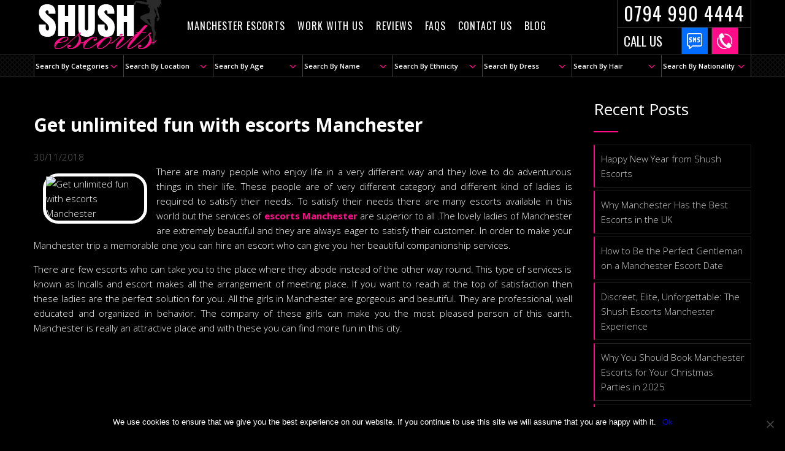

--- FILE ---
content_type: text/html; charset=UTF-8
request_url: https://www.shushescorts.co.uk/news/get-unlimited-fun-with-escorts-manchester.html
body_size: 17188
content:
<!DOCTYPE html>
<html lang="en-GB">
<head>
<link rel= "shortcut icon" href="https://www.shushescorts.co.uk/wp-content/themes/shushescorts/images/favicon.png" type="x-icon"  />
<link rel="icon" type="image/x-icon" href="https://www.shushescorts.co.uk/wp-content/themes/shushescorts/images/favicon.png" />  
<link rel= "SHORTCUT ICON" href="https://www.shushescorts.co.uk/wp-content/themes/shushescorts/images/favicon.png" />
<link rel="icon" type="image/png" sizes="32x32" href="/wp-content/uploads/2023/11/favicon-32.png">
<link rel="icon" type="image/png" sizes="16x16" href="/wp-content/uploads/2023/11/favicon-16.png">
<link rel="shortcut icon" href="/wp-content/themes/shushescorts/images/favicon.png">
<meta http-equiv="Content-Type" content="text/html; charset=iso-8859-1" />
<meta name="viewport" content="width=device-width, initial-scale=1">	
<meta name="format-detection" content="telephone=no">
<meta name="EGG-verification" content="3d1178a762e610e9be37e2f58cb75432">
    
    <title>Get unlimited fun with escorts Manchester - Shush Escorts</title>
    <link rel= "icon" href="https://www.shushescorts.co.uk/wp-content/themes/shushescorts/images/favicon.png" type="image/ico"  />
<link rel= "SHORTCUT ICON" href="https://www.shushescorts.co.uk/wp-content/themes/shushescorts/images/favicon.png" />


<script src="https://code.jquery.com/jquery-1.12.4.min.js"></script> 
<script type="text/javascript" src="https://www.shushescorts.co.uk/wp-content/themes/shushescorts/js/newvalid.js"></script>


<link href="https://cdnjs.cloudflare.com/ajax/libs/select2/4.0.10/css/select2.min.css" rel="stylesheet" />
<script src="https://cdnjs.cloudflare.com/ajax/libs/select2/4.0.10/js/select2.min.js"></script>


<!-- Show and Hide -->
<script type="text/javascript">
document.addEventListener("contextmenu", function(e){
    e.preventDefault();
}, false);
function toggle_visibility(id) {
   var e = document.getElementById(id);
   if(e.style.display == 'block')
      e.style.display = 'none';
   else
      e.style.display = 'block';
}

</script>
<!-- Show and Hide -->

<!-- Common CSS -->
<link href="https://www.shushescorts.co.uk/wp-content/themes/shushescorts/css/custom.css" rel="stylesheet" type="text/css" />
<link href="https://www.shushescorts.co.uk/wp-content/themes/shushescorts/css/custom-responsive.css" rel="stylesheet" type="text/css" />
<!-- Common CSS -->
    <style>
        #wpadminbar #wp-admin-bar-p404_free_top_button .ab-icon:before {
            content: "\f103";
            color: red;
            top: 2px;
        }
    </style>
<meta name='robots' content='index, follow, max-image-preview:large, max-snippet:-1, max-video-preview:-1' />

	<!-- This site is optimized with the Yoast SEO plugin v24.1 - https://yoast.com/wordpress/plugins/seo/ -->
	<meta name="description" content="Shush Escorts - Get unlimited fun with escorts Manchester. More detail visit our website https://www.shushescorts.co.uk/." />
	<link rel="canonical" href="https://www.shushescorts.co.uk/news/get-unlimited-fun-with-escorts-manchester.html" />
	<meta property="og:locale" content="en_GB" />
	<meta property="og:type" content="article" />
	<meta property="og:title" content="Get unlimited fun with escorts Manchester - Shush Escorts" />
	<meta property="og:description" content="Shush Escorts - Get unlimited fun with escorts Manchester. More detail visit our website https://www.shushescorts.co.uk/." />
	<meta property="og:url" content="https://www.shushescorts.co.uk/news/get-unlimited-fun-with-escorts-manchester.html" />
	<meta property="og:site_name" content="Shush Escorts" />
	<meta property="article:published_time" content="2018-11-30T12:17:04+00:00" />
	<meta property="article:modified_time" content="2024-11-24T16:44:36+00:00" />
	<meta name="author" content="admin" />
	<meta name="twitter:label1" content="Written by" />
	<meta name="twitter:data1" content="admin" />
	<meta name="twitter:label2" content="Estimated reading time" />
	<meta name="twitter:data2" content="1 minute" />
	<script type="application/ld+json" class="yoast-schema-graph">{"@context":"https://schema.org","@graph":[{"@type":"Article","@id":"https://www.shushescorts.co.uk/news/get-unlimited-fun-with-escorts-manchester.html#article","isPartOf":{"@id":"https://www.shushescorts.co.uk/news/get-unlimited-fun-with-escorts-manchester.html"},"author":{"name":"admin","@id":"https://www.shushescorts.co.uk/#/schema/person/417815374030ac4927fefbce2874f700"},"headline":"Get unlimited fun with escorts Manchester","datePublished":"2018-11-30T12:17:04+00:00","dateModified":"2024-11-24T16:44:36+00:00","mainEntityOfPage":{"@id":"https://www.shushescorts.co.uk/news/get-unlimited-fun-with-escorts-manchester.html"},"wordCount":214,"commentCount":0,"publisher":{"@id":"https://www.shushescorts.co.uk/#organization"},"articleSection":["News"],"inLanguage":"en-GB","potentialAction":[{"@type":"CommentAction","name":"Comment","target":["https://www.shushescorts.co.uk/news/get-unlimited-fun-with-escorts-manchester.html#respond"]}]},{"@type":"WebPage","@id":"https://www.shushescorts.co.uk/news/get-unlimited-fun-with-escorts-manchester.html","url":"https://www.shushescorts.co.uk/news/get-unlimited-fun-with-escorts-manchester.html","name":"Get unlimited fun with escorts Manchester - Shush Escorts","isPartOf":{"@id":"https://www.shushescorts.co.uk/#website"},"datePublished":"2018-11-30T12:17:04+00:00","dateModified":"2024-11-24T16:44:36+00:00","description":"Shush Escorts - Get unlimited fun with escorts Manchester. More detail visit our website https://www.shushescorts.co.uk/.","breadcrumb":{"@id":"https://www.shushescorts.co.uk/news/get-unlimited-fun-with-escorts-manchester.html#breadcrumb"},"inLanguage":"en-GB","potentialAction":[{"@type":"ReadAction","target":["https://www.shushescorts.co.uk/news/get-unlimited-fun-with-escorts-manchester.html"]}]},{"@type":"BreadcrumbList","@id":"https://www.shushescorts.co.uk/news/get-unlimited-fun-with-escorts-manchester.html#breadcrumb","itemListElement":[{"@type":"ListItem","position":1,"name":"Home","item":"https://www.shushescorts.co.uk/"},{"@type":"ListItem","position":2,"name":"Get unlimited fun with escorts Manchester"}]},{"@type":"WebSite","@id":"https://www.shushescorts.co.uk/#website","url":"https://www.shushescorts.co.uk/","name":"Shush Escorts","description":"","publisher":{"@id":"https://www.shushescorts.co.uk/#organization"},"potentialAction":[{"@type":"SearchAction","target":{"@type":"EntryPoint","urlTemplate":"https://www.shushescorts.co.uk/?s={search_term_string}"},"query-input":{"@type":"PropertyValueSpecification","valueRequired":true,"valueName":"search_term_string"}}],"inLanguage":"en-GB"},{"@type":"Organization","@id":"https://www.shushescorts.co.uk/#organization","name":"Shush Escorts","url":"https://www.shushescorts.co.uk/","logo":{"@type":"ImageObject","inLanguage":"en-GB","@id":"https://www.shushescorts.co.uk/#/schema/logo/image/","url":"https://www.shushescorts.co.uk/wp-content/uploads/2020/10/Shushescorts-Logo.png","contentUrl":"https://www.shushescorts.co.uk/wp-content/uploads/2020/10/Shushescorts-Logo.png","width":351,"height":290,"caption":"Shush Escorts"},"image":{"@id":"https://www.shushescorts.co.uk/#/schema/logo/image/"}},{"@type":"Person","@id":"https://www.shushescorts.co.uk/#/schema/person/417815374030ac4927fefbce2874f700","name":"admin","image":{"@type":"ImageObject","inLanguage":"en-GB","@id":"https://www.shushescorts.co.uk/#/schema/person/image/","url":"https://secure.gravatar.com/avatar/a2af320c206c8380fcb657aca919a63c?s=96&d=mm&r=g","contentUrl":"https://secure.gravatar.com/avatar/a2af320c206c8380fcb657aca919a63c?s=96&d=mm&r=g","caption":"admin"}}]}</script>
	<!-- / Yoast SEO plugin. -->


<link rel="alternate" type="application/rss+xml" title="Shush Escorts &raquo; Get unlimited fun with escorts Manchester Comments Feed" href="https://www.shushescorts.co.uk/news/get-unlimited-fun-with-escorts-manchester.html/feed" />
<script type="text/javascript">
/* <![CDATA[ */
window._wpemojiSettings = {"baseUrl":"https:\/\/s.w.org\/images\/core\/emoji\/15.0.3\/72x72\/","ext":".png","svgUrl":"https:\/\/s.w.org\/images\/core\/emoji\/15.0.3\/svg\/","svgExt":".svg","source":{"concatemoji":"https:\/\/www.shushescorts.co.uk\/wp-includes\/js\/wp-emoji-release.min.js?ver=6.6.4"}};
/*! This file is auto-generated */
!function(i,n){var o,s,e;function c(e){try{var t={supportTests:e,timestamp:(new Date).valueOf()};sessionStorage.setItem(o,JSON.stringify(t))}catch(e){}}function p(e,t,n){e.clearRect(0,0,e.canvas.width,e.canvas.height),e.fillText(t,0,0);var t=new Uint32Array(e.getImageData(0,0,e.canvas.width,e.canvas.height).data),r=(e.clearRect(0,0,e.canvas.width,e.canvas.height),e.fillText(n,0,0),new Uint32Array(e.getImageData(0,0,e.canvas.width,e.canvas.height).data));return t.every(function(e,t){return e===r[t]})}function u(e,t,n){switch(t){case"flag":return n(e,"\ud83c\udff3\ufe0f\u200d\u26a7\ufe0f","\ud83c\udff3\ufe0f\u200b\u26a7\ufe0f")?!1:!n(e,"\ud83c\uddfa\ud83c\uddf3","\ud83c\uddfa\u200b\ud83c\uddf3")&&!n(e,"\ud83c\udff4\udb40\udc67\udb40\udc62\udb40\udc65\udb40\udc6e\udb40\udc67\udb40\udc7f","\ud83c\udff4\u200b\udb40\udc67\u200b\udb40\udc62\u200b\udb40\udc65\u200b\udb40\udc6e\u200b\udb40\udc67\u200b\udb40\udc7f");case"emoji":return!n(e,"\ud83d\udc26\u200d\u2b1b","\ud83d\udc26\u200b\u2b1b")}return!1}function f(e,t,n){var r="undefined"!=typeof WorkerGlobalScope&&self instanceof WorkerGlobalScope?new OffscreenCanvas(300,150):i.createElement("canvas"),a=r.getContext("2d",{willReadFrequently:!0}),o=(a.textBaseline="top",a.font="600 32px Arial",{});return e.forEach(function(e){o[e]=t(a,e,n)}),o}function t(e){var t=i.createElement("script");t.src=e,t.defer=!0,i.head.appendChild(t)}"undefined"!=typeof Promise&&(o="wpEmojiSettingsSupports",s=["flag","emoji"],n.supports={everything:!0,everythingExceptFlag:!0},e=new Promise(function(e){i.addEventListener("DOMContentLoaded",e,{once:!0})}),new Promise(function(t){var n=function(){try{var e=JSON.parse(sessionStorage.getItem(o));if("object"==typeof e&&"number"==typeof e.timestamp&&(new Date).valueOf()<e.timestamp+604800&&"object"==typeof e.supportTests)return e.supportTests}catch(e){}return null}();if(!n){if("undefined"!=typeof Worker&&"undefined"!=typeof OffscreenCanvas&&"undefined"!=typeof URL&&URL.createObjectURL&&"undefined"!=typeof Blob)try{var e="postMessage("+f.toString()+"("+[JSON.stringify(s),u.toString(),p.toString()].join(",")+"));",r=new Blob([e],{type:"text/javascript"}),a=new Worker(URL.createObjectURL(r),{name:"wpTestEmojiSupports"});return void(a.onmessage=function(e){c(n=e.data),a.terminate(),t(n)})}catch(e){}c(n=f(s,u,p))}t(n)}).then(function(e){for(var t in e)n.supports[t]=e[t],n.supports.everything=n.supports.everything&&n.supports[t],"flag"!==t&&(n.supports.everythingExceptFlag=n.supports.everythingExceptFlag&&n.supports[t]);n.supports.everythingExceptFlag=n.supports.everythingExceptFlag&&!n.supports.flag,n.DOMReady=!1,n.readyCallback=function(){n.DOMReady=!0}}).then(function(){return e}).then(function(){var e;n.supports.everything||(n.readyCallback(),(e=n.source||{}).concatemoji?t(e.concatemoji):e.wpemoji&&e.twemoji&&(t(e.twemoji),t(e.wpemoji)))}))}((window,document),window._wpemojiSettings);
/* ]]> */
</script>
<style id='wp-emoji-styles-inline-css' type='text/css'>

	img.wp-smiley, img.emoji {
		display: inline !important;
		border: none !important;
		box-shadow: none !important;
		height: 1em !important;
		width: 1em !important;
		margin: 0 0.07em !important;
		vertical-align: -0.1em !important;
		background: none !important;
		padding: 0 !important;
	}
</style>
<link rel='stylesheet' id='wp-block-library-css' href='https://www.shushescorts.co.uk/wp-includes/css/dist/block-library/style.min.css?ver=6.6.4' type='text/css' media='all' />
<style id='classic-theme-styles-inline-css' type='text/css'>
/*! This file is auto-generated */
.wp-block-button__link{color:#fff;background-color:#32373c;border-radius:9999px;box-shadow:none;text-decoration:none;padding:calc(.667em + 2px) calc(1.333em + 2px);font-size:1.125em}.wp-block-file__button{background:#32373c;color:#fff;text-decoration:none}
</style>
<style id='global-styles-inline-css' type='text/css'>
:root{--wp--preset--aspect-ratio--square: 1;--wp--preset--aspect-ratio--4-3: 4/3;--wp--preset--aspect-ratio--3-4: 3/4;--wp--preset--aspect-ratio--3-2: 3/2;--wp--preset--aspect-ratio--2-3: 2/3;--wp--preset--aspect-ratio--16-9: 16/9;--wp--preset--aspect-ratio--9-16: 9/16;--wp--preset--color--black: #000000;--wp--preset--color--cyan-bluish-gray: #abb8c3;--wp--preset--color--white: #ffffff;--wp--preset--color--pale-pink: #f78da7;--wp--preset--color--vivid-red: #cf2e2e;--wp--preset--color--luminous-vivid-orange: #ff6900;--wp--preset--color--luminous-vivid-amber: #fcb900;--wp--preset--color--light-green-cyan: #7bdcb5;--wp--preset--color--vivid-green-cyan: #00d084;--wp--preset--color--pale-cyan-blue: #8ed1fc;--wp--preset--color--vivid-cyan-blue: #0693e3;--wp--preset--color--vivid-purple: #9b51e0;--wp--preset--gradient--vivid-cyan-blue-to-vivid-purple: linear-gradient(135deg,rgba(6,147,227,1) 0%,rgb(155,81,224) 100%);--wp--preset--gradient--light-green-cyan-to-vivid-green-cyan: linear-gradient(135deg,rgb(122,220,180) 0%,rgb(0,208,130) 100%);--wp--preset--gradient--luminous-vivid-amber-to-luminous-vivid-orange: linear-gradient(135deg,rgba(252,185,0,1) 0%,rgba(255,105,0,1) 100%);--wp--preset--gradient--luminous-vivid-orange-to-vivid-red: linear-gradient(135deg,rgba(255,105,0,1) 0%,rgb(207,46,46) 100%);--wp--preset--gradient--very-light-gray-to-cyan-bluish-gray: linear-gradient(135deg,rgb(238,238,238) 0%,rgb(169,184,195) 100%);--wp--preset--gradient--cool-to-warm-spectrum: linear-gradient(135deg,rgb(74,234,220) 0%,rgb(151,120,209) 20%,rgb(207,42,186) 40%,rgb(238,44,130) 60%,rgb(251,105,98) 80%,rgb(254,248,76) 100%);--wp--preset--gradient--blush-light-purple: linear-gradient(135deg,rgb(255,206,236) 0%,rgb(152,150,240) 100%);--wp--preset--gradient--blush-bordeaux: linear-gradient(135deg,rgb(254,205,165) 0%,rgb(254,45,45) 50%,rgb(107,0,62) 100%);--wp--preset--gradient--luminous-dusk: linear-gradient(135deg,rgb(255,203,112) 0%,rgb(199,81,192) 50%,rgb(65,88,208) 100%);--wp--preset--gradient--pale-ocean: linear-gradient(135deg,rgb(255,245,203) 0%,rgb(182,227,212) 50%,rgb(51,167,181) 100%);--wp--preset--gradient--electric-grass: linear-gradient(135deg,rgb(202,248,128) 0%,rgb(113,206,126) 100%);--wp--preset--gradient--midnight: linear-gradient(135deg,rgb(2,3,129) 0%,rgb(40,116,252) 100%);--wp--preset--font-size--small: 13px;--wp--preset--font-size--medium: 20px;--wp--preset--font-size--large: 36px;--wp--preset--font-size--x-large: 42px;--wp--preset--spacing--20: 0.44rem;--wp--preset--spacing--30: 0.67rem;--wp--preset--spacing--40: 1rem;--wp--preset--spacing--50: 1.5rem;--wp--preset--spacing--60: 2.25rem;--wp--preset--spacing--70: 3.38rem;--wp--preset--spacing--80: 5.06rem;--wp--preset--shadow--natural: 6px 6px 9px rgba(0, 0, 0, 0.2);--wp--preset--shadow--deep: 12px 12px 50px rgba(0, 0, 0, 0.4);--wp--preset--shadow--sharp: 6px 6px 0px rgba(0, 0, 0, 0.2);--wp--preset--shadow--outlined: 6px 6px 0px -3px rgba(255, 255, 255, 1), 6px 6px rgba(0, 0, 0, 1);--wp--preset--shadow--crisp: 6px 6px 0px rgba(0, 0, 0, 1);}:where(.is-layout-flex){gap: 0.5em;}:where(.is-layout-grid){gap: 0.5em;}body .is-layout-flex{display: flex;}.is-layout-flex{flex-wrap: wrap;align-items: center;}.is-layout-flex > :is(*, div){margin: 0;}body .is-layout-grid{display: grid;}.is-layout-grid > :is(*, div){margin: 0;}:where(.wp-block-columns.is-layout-flex){gap: 2em;}:where(.wp-block-columns.is-layout-grid){gap: 2em;}:where(.wp-block-post-template.is-layout-flex){gap: 1.25em;}:where(.wp-block-post-template.is-layout-grid){gap: 1.25em;}.has-black-color{color: var(--wp--preset--color--black) !important;}.has-cyan-bluish-gray-color{color: var(--wp--preset--color--cyan-bluish-gray) !important;}.has-white-color{color: var(--wp--preset--color--white) !important;}.has-pale-pink-color{color: var(--wp--preset--color--pale-pink) !important;}.has-vivid-red-color{color: var(--wp--preset--color--vivid-red) !important;}.has-luminous-vivid-orange-color{color: var(--wp--preset--color--luminous-vivid-orange) !important;}.has-luminous-vivid-amber-color{color: var(--wp--preset--color--luminous-vivid-amber) !important;}.has-light-green-cyan-color{color: var(--wp--preset--color--light-green-cyan) !important;}.has-vivid-green-cyan-color{color: var(--wp--preset--color--vivid-green-cyan) !important;}.has-pale-cyan-blue-color{color: var(--wp--preset--color--pale-cyan-blue) !important;}.has-vivid-cyan-blue-color{color: var(--wp--preset--color--vivid-cyan-blue) !important;}.has-vivid-purple-color{color: var(--wp--preset--color--vivid-purple) !important;}.has-black-background-color{background-color: var(--wp--preset--color--black) !important;}.has-cyan-bluish-gray-background-color{background-color: var(--wp--preset--color--cyan-bluish-gray) !important;}.has-white-background-color{background-color: var(--wp--preset--color--white) !important;}.has-pale-pink-background-color{background-color: var(--wp--preset--color--pale-pink) !important;}.has-vivid-red-background-color{background-color: var(--wp--preset--color--vivid-red) !important;}.has-luminous-vivid-orange-background-color{background-color: var(--wp--preset--color--luminous-vivid-orange) !important;}.has-luminous-vivid-amber-background-color{background-color: var(--wp--preset--color--luminous-vivid-amber) !important;}.has-light-green-cyan-background-color{background-color: var(--wp--preset--color--light-green-cyan) !important;}.has-vivid-green-cyan-background-color{background-color: var(--wp--preset--color--vivid-green-cyan) !important;}.has-pale-cyan-blue-background-color{background-color: var(--wp--preset--color--pale-cyan-blue) !important;}.has-vivid-cyan-blue-background-color{background-color: var(--wp--preset--color--vivid-cyan-blue) !important;}.has-vivid-purple-background-color{background-color: var(--wp--preset--color--vivid-purple) !important;}.has-black-border-color{border-color: var(--wp--preset--color--black) !important;}.has-cyan-bluish-gray-border-color{border-color: var(--wp--preset--color--cyan-bluish-gray) !important;}.has-white-border-color{border-color: var(--wp--preset--color--white) !important;}.has-pale-pink-border-color{border-color: var(--wp--preset--color--pale-pink) !important;}.has-vivid-red-border-color{border-color: var(--wp--preset--color--vivid-red) !important;}.has-luminous-vivid-orange-border-color{border-color: var(--wp--preset--color--luminous-vivid-orange) !important;}.has-luminous-vivid-amber-border-color{border-color: var(--wp--preset--color--luminous-vivid-amber) !important;}.has-light-green-cyan-border-color{border-color: var(--wp--preset--color--light-green-cyan) !important;}.has-vivid-green-cyan-border-color{border-color: var(--wp--preset--color--vivid-green-cyan) !important;}.has-pale-cyan-blue-border-color{border-color: var(--wp--preset--color--pale-cyan-blue) !important;}.has-vivid-cyan-blue-border-color{border-color: var(--wp--preset--color--vivid-cyan-blue) !important;}.has-vivid-purple-border-color{border-color: var(--wp--preset--color--vivid-purple) !important;}.has-vivid-cyan-blue-to-vivid-purple-gradient-background{background: var(--wp--preset--gradient--vivid-cyan-blue-to-vivid-purple) !important;}.has-light-green-cyan-to-vivid-green-cyan-gradient-background{background: var(--wp--preset--gradient--light-green-cyan-to-vivid-green-cyan) !important;}.has-luminous-vivid-amber-to-luminous-vivid-orange-gradient-background{background: var(--wp--preset--gradient--luminous-vivid-amber-to-luminous-vivid-orange) !important;}.has-luminous-vivid-orange-to-vivid-red-gradient-background{background: var(--wp--preset--gradient--luminous-vivid-orange-to-vivid-red) !important;}.has-very-light-gray-to-cyan-bluish-gray-gradient-background{background: var(--wp--preset--gradient--very-light-gray-to-cyan-bluish-gray) !important;}.has-cool-to-warm-spectrum-gradient-background{background: var(--wp--preset--gradient--cool-to-warm-spectrum) !important;}.has-blush-light-purple-gradient-background{background: var(--wp--preset--gradient--blush-light-purple) !important;}.has-blush-bordeaux-gradient-background{background: var(--wp--preset--gradient--blush-bordeaux) !important;}.has-luminous-dusk-gradient-background{background: var(--wp--preset--gradient--luminous-dusk) !important;}.has-pale-ocean-gradient-background{background: var(--wp--preset--gradient--pale-ocean) !important;}.has-electric-grass-gradient-background{background: var(--wp--preset--gradient--electric-grass) !important;}.has-midnight-gradient-background{background: var(--wp--preset--gradient--midnight) !important;}.has-small-font-size{font-size: var(--wp--preset--font-size--small) !important;}.has-medium-font-size{font-size: var(--wp--preset--font-size--medium) !important;}.has-large-font-size{font-size: var(--wp--preset--font-size--large) !important;}.has-x-large-font-size{font-size: var(--wp--preset--font-size--x-large) !important;}
:where(.wp-block-post-template.is-layout-flex){gap: 1.25em;}:where(.wp-block-post-template.is-layout-grid){gap: 1.25em;}
:where(.wp-block-columns.is-layout-flex){gap: 2em;}:where(.wp-block-columns.is-layout-grid){gap: 2em;}
:root :where(.wp-block-pullquote){font-size: 1.5em;line-height: 1.6;}
</style>
<link rel='stylesheet' id='cookie-notice-front-css' href='https://www.shushescorts.co.uk/wp-content/plugins/cookie-notice/css/front.min.css?ver=2.5.4' type='text/css' media='all' />
<link rel='stylesheet' id='wp-pagenavi-css' href='https://www.shushescorts.co.uk/wp-content/plugins/wp-pagenavi/pagenavi-css.css?ver=2.70' type='text/css' media='all' />
<script type="text/javascript" id="cookie-notice-front-js-before">
/* <![CDATA[ */
var cnArgs = {"ajaxUrl":"https:\/\/www.shushescorts.co.uk\/wp-admin\/admin-ajax.php","nonce":"111c27daef","hideEffect":"fade","position":"bottom","onScroll":false,"onScrollOffset":100,"onClick":false,"cookieName":"cookie_notice_accepted","cookieTime":2592000,"cookieTimeRejected":2592000,"globalCookie":false,"redirection":false,"cache":true,"revokeCookies":false,"revokeCookiesOpt":"automatic"};
/* ]]> */
</script>
<script type="text/javascript" src="https://www.shushescorts.co.uk/wp-content/plugins/cookie-notice/js/front.min.js?ver=2.5.4" id="cookie-notice-front-js"></script>
<script type="text/javascript" src="https://www.shushescorts.co.uk/wp-includes/js/jquery/jquery.min.js?ver=3.7.1" id="jquery-core-js"></script>
<script type="text/javascript" src="https://www.shushescorts.co.uk/wp-includes/js/jquery/jquery-migrate.min.js?ver=3.4.1" id="jquery-migrate-js"></script>
<link rel="https://api.w.org/" href="https://www.shushescorts.co.uk/wp-json/" /><link rel="alternate" title="JSON" type="application/json" href="https://www.shushescorts.co.uk/wp-json/wp/v2/posts/326" /><link rel="EditURI" type="application/rsd+xml" title="RSD" href="https://www.shushescorts.co.uk/xmlrpc.php?rsd" />
<meta name="generator" content="WordPress 6.6.4" />
<link rel='shortlink' href='https://www.shushescorts.co.uk/?p=326' />
<link rel="alternate" title="oEmbed (JSON)" type="application/json+oembed" href="https://www.shushescorts.co.uk/wp-json/oembed/1.0/embed?url=https%3A%2F%2Fwww.shushescorts.co.uk%2Fnews%2Fget-unlimited-fun-with-escorts-manchester.html" />
<link rel="alternate" title="oEmbed (XML)" type="text/xml+oembed" href="https://www.shushescorts.co.uk/wp-json/oembed/1.0/embed?url=https%3A%2F%2Fwww.shushescorts.co.uk%2Fnews%2Fget-unlimited-fun-with-escorts-manchester.html&#038;format=xml" />
<meta name="DC.title" content="Shush Escorts" />
<meta name="geo.region" content="GB-MAN" />
<meta name="geo.placename" content="Manchester" />
<meta name="geo.position" content="53.479489;-2.245115" />
<meta name="ICBM" content="53.479489, -2.245115" />		<script>
			document.documentElement.className = document.documentElement.className.replace('no-js', 'js');
		</script>
				<style>
			.no-js img.lazyload {
				display: none;
			}

			figure.wp-block-image img.lazyloading {
				min-width: 150px;
			}

						.lazyload, .lazyloading {
				opacity: 0;
			}

			.lazyloaded {
				opacity: 1;
				transition: opacity 400ms;
				transition-delay: 0ms;
			}

					</style>
		<script id='nitro-telemetry-meta' nitro-exclude>window.NPTelemetryMetadata={missReason: (!window.NITROPACK_STATE ? 'cache not found' : 'hit'),pageType: 'post',isEligibleForOptimization: true,}</script><script id='nitro-generic' nitro-exclude>(()=>{window.NitroPack=window.NitroPack||{coreVersion:"na",isCounted:!1};let e=document.createElement("script");if(e.src="https://nitroscripts.com/YdeuKcrpVTcnfrBwXVQCmxCuULikMJex",e.async=!0,e.id="nitro-script",document.head.appendChild(e),!window.NitroPack.isCounted){window.NitroPack.isCounted=!0;let t=()=>{navigator.sendBeacon("https://to.getnitropack.com/p",JSON.stringify({siteId:"YdeuKcrpVTcnfrBwXVQCmxCuULikMJex",url:window.location.href,isOptimized:!!window.IS_NITROPACK,coreVersion:"na",missReason:window.NPTelemetryMetadata?.missReason||"",pageType:window.NPTelemetryMetadata?.pageType||"",isEligibleForOptimization:!!window.NPTelemetryMetadata?.isEligibleForOptimization}))};(()=>{let e=()=>new Promise(e=>{"complete"===document.readyState?e():window.addEventListener("load",e)}),i=()=>new Promise(e=>{document.prerendering?document.addEventListener("prerenderingchange",e,{once:!0}):e()}),a=async()=>{await i(),await e(),t()};a()})(),window.addEventListener("pageshow",e=>{if(e.persisted){let i=document.prerendering||self.performance?.getEntriesByType?.("navigation")[0]?.activationStart>0;"visible"!==document.visibilityState||i||t()}})}})();</script><link rel="icon" href="https://www.shushescorts.co.uk/wp-content/uploads/2023/11/favicon-32x32-1.png" sizes="32x32" />
<link rel="icon" href="https://www.shushescorts.co.uk/wp-content/uploads/2023/11/favicon-32x32-1.png" sizes="192x192" />
<link rel="apple-touch-icon" href="https://www.shushescorts.co.uk/wp-content/uploads/2023/11/favicon-32x32-1.png" />
<meta name="msapplication-TileImage" content="https://www.shushescorts.co.uk/wp-content/uploads/2023/11/favicon-32x32-1.png" />
		<style type="text/css" id="wp-custom-css">
			.blogwelcme h3 { text-align:left; margin-bottom: 10px; }
.partnerpageimages { text-align:center; margin:0px auto; }
.partnerpageimages br { display:none; }
.partnerpageimages img { display: inline-block; vertical-align: middle; }
.locationdesc blockquote { padding:0px;     font-size: 24px;  line-height: normal;
    font-weight: normal; text-align: center; color: #fff; font-family: 'Open Sans', sans-serif; margin:10px 0px;  text-transform: capitalize; }
.locationdesc blockquote:first-child { margin-top:0px; }
.menu li { margin:0px 20px; }

@media (max-width: 1339px) {
.menu li { margin: 0px 10px;}
}

@media (max-width: 1239px) {
.menu li { margin: 0px 7px;}
}

@media(max-width:979px) { 
.phone-top { text-align:left; }
.menu li { margin:0px; }	
}

@media(max-width:480px) { 
/*.homepage-gallery.homepagenewgallery .escort-box:last-child { display:none; }*/
.show-box img, .show-box2 img { width:100px; }	
}

@media(max-width:479px) { 
.phone-top .callus { display:none; }
.phone-top a { margin-right:30px; }
.phone-top a:last-child { margin-right:0px; }	
.header-gap { height: 225px; }
.search-area { display:block; }	
.phone-number { font-size:17px; }	
}

@media(max-width:359px) { 
.phone-number { font-size:16px; }	
}

@import url('https://fonts.googleapis.com/css2?family=Roboto:ital,wght@0,100;0,300;0,400;0,500;0,700;0,900;1,100;1,300;1,400;1,500;1,700;1,900&display=swap');
		</style>
		


<!-- Google tag (gtag.js) -->
<script async src="https://www.googletagmanager.com/gtag/js?id=G-QY5W35K08S"></script>
<script>
  window.dataLayer = window.dataLayer || [];
  function gtag(){dataLayer.push(arguments);}
  gtag('js', new Date());

  gtag('config', 'G-QY5W35K08S');
</script>
<style>
@import url('https://fonts.googleapis.com/css?family=Oswald:200,300,400,500,600,700&display=swap');
@import url('https://fonts.googleapis.com/css?family=Open+Sans:300,300i,400,400i,600,600i,700,700i,800,800i&display=swap');   
</style>

</head>

<body>	

<!-- Responsive Menu -->
<div class="responsive-menu-icon toggleMenu" onclick="myFunction2(this); toggle_visibility('menu');">
  <div class="bar1"></div>
  <div class="bar2"></div>
  <div class="bar3"></div>
</div>
<!-- Responsive Menu -->
	
<div class='thetop'></div>

<!-- Header -->
<header>
<div class="grid-1280"> 
<div class="logo"><a href="https://www.shushescorts.co.uk/" data-wpel-link="internal"><img src="https://www.shushescorts.co.uk/wp-content/uploads/2019/08/logo-1.png" alt="Shush Escorts Manchester" loading="lazy"></a></div>	
 
<div class="menu" id="menu">
<ul>
<li><a href="https://www.shushescorts.co.uk/" title="Manchester Escorts" data-wpel-link="internal">Manchester Escorts</a></li>
<li><a href="https://www.shushescorts.co.uk/recruitment.html" title="Work with Us" data-wpel-link="internal">Work with Us</a></li>
<li><a href="https://www.shushescorts.co.uk/review.html" title="Reviews" data-wpel-link="internal">Reviews</a></li>
<li><a href="https://www.shushescorts.co.uk/faq.html" title="FAQs" data-wpel-link="internal">FAQs</a></li>

<li><a href="https://www.shushescorts.co.uk/contact-us.html" title="Contact US" data-wpel-link="internal">Contact US</a></li>
<li><a href="https://www.shushescorts.co.uk/blog.html" title="Contact US" data-wpel-link="internal">Blog</a></li>
</ul>
</div>	
	
	
<div class="phone-top">
<span class="phone-number"><a href="tel:0794 990 4444" data-wpel-link="internal">0794 990 4444</a></span>
<span class="callus">Call us</span>
<!--<a href="https://wa.me/0794 990 4444" data-wpel-link="external" target="_new" rel="nofollow external noopener noreferrer sponsored"><span class="whatsapp-icon"></span></a>-->
<a href="sms:0794 990 4444" data-wpel-link="internal"><span class="sms-icon"></span></a>
<a href="tel:0794 990 4444" data-wpel-link="internal"><span class="phone-icon"></span></a>
</div>

</div>	

<!-- Search Area -->
<div class="search-area">
<div class="grid-1280">


<div class="select">
<select name="slct" id="slct" class="select2" onchange="window.location.href=this.value">
    <option selected>Search by Categories</option>
   <option value="https://www.shushescorts.co.uk/types/arabic-escorts" title="Arabic Escorts">Arabic Escorts</option>
<option value="https://www.shushescorts.co.uk/types/asian-escorts" title="Asian Escorts">Asian Escorts</option>
<option value="https://www.shushescorts.co.uk/types/bisexual-escorts" title="Bisexual Escorts">Bisexual Escorts</option>
<option value="https://www.shushescorts.co.uk/types/blonde-escorts" title="Blonde Escorts">Blonde Escorts</option>
<option value="https://www.shushescorts.co.uk/types/brunette-escorts" title="Brunette Escorts">Brunette Escorts</option>
<option value="https://www.shushescorts.co.uk/types/busty-escorts" title="Busty Escorts">Busty Escorts</option>
<option value="https://www.shushescorts.co.uk/types/english-escorts" title="English Escorts">English Escorts</option>
<option value="https://www.shushescorts.co.uk/types/european-escorts" title="European Escorts">European Escorts</option>
<option value="https://www.shushescorts.co.uk/types/exclusive-escorts" title="Exclusive Escorts">Exclusive Escorts</option>
<option value="https://www.shushescorts.co.uk/types/gfe-escorts" title="GFE Escorts">GFE Escorts</option>
<option value="https://www.shushescorts.co.uk/types/mature-escorts" title="Mature Escorts">Mature Escorts</option>
<option value="https://www.shushescorts.co.uk/types/overnight-escorts" title="Overnight Escorts">Overnight Escorts</option>
<option value="https://www.shushescorts.co.uk/types/party-escorts" title="Party Escorts">Party Escorts</option>
</select>
</div>





<div class="select">
<select name="slct" id="slct2" class="select2" onchange="window.location.href=this.value">
<option selected>Search by Location</option>
<option value="https://www.shushescorts.co.uk/region/abram-escorts" title="ABRAM">ABRAM</option>
<option value="https://www.shushescorts.co.uk/region/accrington-escorts" title="ACCRINTGTON">ACCRINTGTON</option>
<option value="https://www.shushescorts.co.uk/region/alderley-edge-escorts" title="ALDERLY EDGE">ALDERLY EDGE</option>
<option value="https://www.shushescorts.co.uk/region/altrincham-escorts" title="ALTRINCHAM">ALTRINCHAM</option>
<option value="https://www.shushescorts.co.uk/region/ashton-in-makerfield-escorts-shush-escorts" title="ASHTON-IN-MAKERFIELD">ASHTON-IN-MAKERFIELD</option>
<option value="https://www.shushescorts.co.uk/region/ashton-under-lyne-escorts" title="ASHTON-UNDER-LYNE">ASHTON-UNDER-LYNE</option>
<option value="https://www.shushescorts.co.uk/region/aspull-escorts" title="ASPULL">ASPULL</option>
<option value="https://www.shushescorts.co.uk/region/astley-escorts" title="ASTLEY">ASTLEY</option>
<option value="https://www.shushescorts.co.uk/region/atherton-escorts" title="ATHERTON">ATHERTON</option>
<option value="https://www.shushescorts.co.uk/region/audenshaw-escorts" title="AUDENSHAW">AUDENSHAW</option>
<option value="https://www.shushescorts.co.uk/region/barnsley-escorts" title="BARNSLEY">BARNSLEY</option>
<option value="https://www.shushescorts.co.uk/region/birmingham-escorts" title="BIRMINGHAM">BIRMINGHAM</option>
<option value="https://www.shushescorts.co.uk/region/blackburn-escorts" title="BLACKBURN">BLACKBURN</option>
<option value="https://www.shushescorts.co.uk/region/blackley-escorts" title="BLACKLEY">BLACKLEY</option>
<option value="https://www.shushescorts.co.uk/region/blackpool-escorts" title="BLACKPOOL">BLACKPOOL</option>
<option value="https://www.shushescorts.co.uk/region/blackrod-escorts" title="BLACKROD">BLACKROD</option>
<option value="https://www.shushescorts.co.uk/region/bollington-escorts" title="BOLLINGTON">BOLLINGTON</option>
<option value="https://www.shushescorts.co.uk/region/bolton-escorts" title="BOLTON">BOLTON</option>
<option value="https://www.shushescorts.co.uk/region/bootle-escorts" title="BOOTLE">BOOTLE</option>
<option value="https://www.shushescorts.co.uk/region/bowdon-escorts" title="BOWDON">BOWDON</option>
<option value="https://www.shushescorts.co.uk/region/bradford-escorts" title="BRADFORD">BRADFORD</option>
<option value="https://www.shushescorts.co.uk/region/bramhall-escorts" title="BRAMHALL">BRAMHALL</option>
<option value="https://www.shushescorts.co.uk/region/bredbury-escorts" title="BREDBURY">BREDBURY</option>
<option value="https://www.shushescorts.co.uk/region/bryn-escorts" title="BRYN">BRYN</option>
<option value="https://www.shushescorts.co.uk/region/burnley-escorts" title="BURNLEY">BURNLEY</option>
<option value="https://www.shushescorts.co.uk/region/bury-escorts" title="BURY">BURY</option>
<option value="https://www.shushescorts.co.uk/region/buxton-escorts" title="BUXTON">BUXTON</option>
<option value="https://www.shushescorts.co.uk/region/cadishead-escorts" title="CADISHEAD">CADISHEAD</option>
<option value="https://www.shushescorts.co.uk/region/chadderton-escorts" title="CHADDERTON">CHADDERTON</option>
<option value="https://www.shushescorts.co.uk/region/cheadle-escorts" title="CHEADLE">CHEADLE</option>
<option value="https://www.shushescorts.co.uk/region/cheetham-hill-escorts" title="CHEETHAM HILL">CHEETHAM HILL</option>
<option value="https://www.shushescorts.co.uk/region/cheshire-escorts" title="CHESHIRE">CHESHIRE</option>
<option value="https://www.shushescorts.co.uk/region/chester-escorts" title="CHESTER">CHESTER</option>
<option value="https://www.shushescorts.co.uk/region/chorley-escorts" title="CHORLEY">CHORLEY</option>
<option value="https://www.shushescorts.co.uk/region/chorlton-cum-hardy-escorts" title="CHORLTON CUM HARDY">CHORLTON CUM HARDY</option>
<option value="https://www.shushescorts.co.uk/region/clifton-escorts" title="CLIFTON">CLIFTON</option>
<option value="https://www.shushescorts.co.uk/region/congleton-escorts" title="CONGLETON">CONGLETON</option>
<option value="https://www.shushescorts.co.uk/region/crewe-escorts" title="CREWE">CREWE</option>
<option value="https://www.shushescorts.co.uk/region/crompton-escorts" title="CROMPTON">CROMPTON</option>
<option value="https://www.shushescorts.co.uk/region/denton-escorts" title="DENTON">DENTON</option>
<option value="https://www.shushescorts.co.uk/region/derby-escorts" title="DERBY">DERBY</option>
<option value="https://www.shushescorts.co.uk/region/derbyshire-escorts" title="DERBYSHIRE">DERBYSHIRE</option>
<option value="https://www.shushescorts.co.uk/region/dewsbury-escorts" title="DEWSBURY">DEWSBURY</option>
<option value="https://www.shushescorts.co.uk/region/didsbury-escorts" title="DIDSBURY">DIDSBURY</option>
<option value="https://www.shushescorts.co.uk/region/doncaster-escorts" title="DONCASTER">DONCASTER</option>
<option value="https://www.shushescorts.co.uk/region/droylsden-escorts" title="DROYLSDEN">DROYLSDEN</option>
<option value="https://www.shushescorts.co.uk/region/dukinfield-escorts" title="DUINFIELD">DUINFIELD</option>
<option value="https://www.shushescorts.co.uk/region/eccles-escorts" title="ECCLES">ECCLES</option>
<option value="https://www.shushescorts.co.uk/region/ellesmere-port-escorts" title="ELLESMERE PORT">ELLESMERE PORT</option>
<option value="https://www.shushescorts.co.uk/region/failsworth-escorts" title="FAILSWORTH">FAILSWORTH</option>
<option value="https://www.shushescorts.co.uk/region/farnworth-escorts" title="FARNWORTH">FARNWORTH</option>
<option value="https://www.shushescorts.co.uk/region/formby-escorts" title="FORMBY">FORMBY</option>
<option value="https://www.shushescorts.co.uk/region/frodsham-escorts" title="FRODSHAM">FRODSHAM</option>
<option value="https://www.shushescorts.co.uk/region/gatley-escorts" title="GATLEY">GATLEY</option>
<option value="https://www.shushescorts.co.uk/region/glossop-escorts" title="GLOSSOP">GLOSSOP</option>
<option value="https://www.shushescorts.co.uk/region/golborne-escorts" title="GOLBORNE">GOLBORNE</option>
<option value="https://www.shushescorts.co.uk/region/hadfield-escorts" title="HADFIELD">HADFIELD</option>
<option value="https://www.shushescorts.co.uk/region/hale-escorts" title="HALE">HALE</option>
<option value="https://www.shushescorts.co.uk/region/halifax-escorts" title="HALIFAX">HALIFAX</option>
<option value="https://www.shushescorts.co.uk/region/handforth-escorts" title="HANDFORTH">HANDFORTH</option>
<option value="https://www.shushescorts.co.uk/region/hazel-grove-escorts" title="HAZEL GROVE">HAZEL GROVE</option>
<option value="https://www.shushescorts.co.uk/region/heywood-escorts" title="HEYWOOD">HEYWOOD</option>
<option value="https://www.shushescorts.co.uk/region/high-peak-escorts" title="HIGH PEAK">HIGH PEAK</option>
<option value="https://www.shushescorts.co.uk/region/higher-end-escorts" title="HIGHER END">HIGHER END</option>
<option value="https://www.shushescorts.co.uk/region/hindley-escorts" title="HINDLEY">HINDLEY</option>
<option value="https://www.shushescorts.co.uk/region/horwich-escorts" title="HORWICH">HORWICH</option>
<option value="https://www.shushescorts.co.uk/region/huddersfield-escorts" title="HUDDERSFIELD">HUDDERSFIELD</option>
<option value="https://www.shushescorts.co.uk/region/hyde-escorts" title="HYDE">HYDE</option>
<option value="https://www.shushescorts.co.uk/region/ince-in-makerfield-escorts" title="INCE-IN-MAKERFIELD">INCE-IN-MAKERFIELD</option>
<option value="https://www.shushescorts.co.uk/region/irlam-escorts" title="IRLAM">IRLAM</option>
<option value="https://www.shushescorts.co.uk/region/kearsley-escorts" title="KEARSLEY">KEARSLEY</option>
<option value="https://www.shushescorts.co.uk/region/knutsford-escorts" title="KUNTSFORD">KUNTSFORD</option>
<option value="https://www.shushescorts.co.uk/region/lancashire-escorts" title="LANCASHIRE">LANCASHIRE</option>
<option value="https://www.shushescorts.co.uk/region/lancaster-escorts" title="LANCASTER">LANCASTER</option>
<option value="https://www.shushescorts.co.uk/region/leeds-escorts" title="LEEDS">LEEDS</option>
<option value="https://www.shushescorts.co.uk/region/lees-escorts" title="LEES">LEES</option>
<option value="https://www.shushescorts.co.uk/region/leigh-escorts" title="LEIGH">LEIGH</option>
<option value="https://www.shushescorts.co.uk/region/little-hulton-escorts" title="LITTLE HULTON">LITTLE HULTON</option>
<option value="https://www.shushescorts.co.uk/region/little-lever-escorts" title="LITTLE LEVER">LITTLE LEVER</option>
<option value="https://www.shushescorts.co.uk/region/littleborough-escorts" title="LITTLEBOROUGH">LITTLEBOROUGH</option>
<option value="https://www.shushescorts.co.uk/region/liverpool-escorts" title="LIVERPOOL">LIVERPOOL</option>
<option value="https://www.shushescorts.co.uk/region/longdendale-escorts" title="LONGDENDALE">LONGDENDALE</option>
<option value="https://www.shushescorts.co.uk/region/lymm-escorts" title="LYMM">LYMM</option>
<option value="https://www.shushescorts.co.uk/region/macclesfield-escorts" title="MACCLESFIELD">MACCLESFIELD</option>
<option value="https://www.shushescorts.co.uk/region/makerfield-escorts" title="MAKERFIELD">MAKERFIELD</option>
<option value="https://www.shushescorts.co.uk/region/manchester-airport-escorts" title="MANCHESTER AIRPORT">MANCHESTER AIRPORT</option>
<option value="https://www.shushescorts.co.uk/region/manchester-city-centre-escorts" title="MANCHESTER CITY CENTRE">MANCHESTER CITY CENTRE</option>
<option value="https://www.shushescorts.co.uk/region/manchester-hotel-escorts" title="MANCHESTER HOTEL">MANCHESTER HOTEL</option>
<option value="https://www.shushescorts.co.uk/region/manchester-incalls-escorts" title="MANCHESTER INCALLS">MANCHESTER INCALLS</option>
<option value="https://www.shushescorts.co.uk/region/marple-escorts" title="MARPLE">MARPLE</option>
<option value="https://www.shushescorts.co.uk/region/merseyside-escorts" title="MERSEYSIDE">MERSEYSIDE</option>
<option value="https://www.shushescorts.co.uk/region/middleton-escorts" title="MIDDLETON">MIDDLETON</option>
<option value="https://www.shushescorts.co.uk/region/middlewich-escorts" title="MIDDLEWICH">MIDDLEWICH</option>
<option value="https://www.shushescorts.co.uk/region/milnrow-escorts" title="MILNROW">MILNROW</option>
<option value="https://www.shushescorts.co.uk/region/mobberley-escorts" title="MOBBERLEY">MOBBERLEY</option>
<option value="https://www.shushescorts.co.uk/region/monton-escorts" title="MONTON">MONTON</option>
<option value="https://www.shushescorts.co.uk/region/mossley-escorts" title="MOSSLEY">MOSSLEY</option>
<option value="https://www.shushescorts.co.uk/region/nantwich-escorts" title="NANTWICH">NANTWICH</option>
<option value="https://www.shushescorts.co.uk/region/neston-escorts" title="NESTON">NESTON</option>
<option value="https://www.shushescorts.co.uk/region/newhey-escorts" title="NEWHEY">NEWHEY</option>
<option value="https://www.shushescorts.co.uk/region/north-west-escorts" title="NORTH WEST">NORTH WEST</option>
<option value="https://www.shushescorts.co.uk/region/northwich-escorts" title="NORTHWICH">NORTHWICH</option>
<option value="https://www.shushescorts.co.uk/region/oldham-escorts" title="OLDHAM">OLDHAM</option>
<option value="https://www.shushescorts.co.uk/region/orrell-escorts" title="ORRELL">ORRELL</option>
<option value="https://www.shushescorts.co.uk/region/patricroft-escorts" title="PATRICROFT">PATRICROFT</option>
<option value="https://www.shushescorts.co.uk/region/pendlebury-escorts" title="PENDLEBURY">PENDLEBURY</option>
<option value="https://www.shushescorts.co.uk/region/poynton-escorts" title="POYNTON">POYNTON</option>
<option value="https://www.shushescorts.co.uk/region/prestbury-escorts" title="PRESTBURY">PRESTBURY</option>
<option value="https://www.shushescorts.co.uk/region/preston-escorts" title="PRESTON">PRESTON</option>
<option value="https://www.shushescorts.co.uk/region/prestwich-escorts" title="PRESTWICH">PRESTWICH</option>
<option value="https://www.shushescorts.co.uk/region/radcliffe-escorts" title="RADCLIFFE">RADCLIFFE</option>
<option value="https://www.shushescorts.co.uk/region/ramsbottom-escorts" title="RAMSBOTTOM">RAMSBOTTOM</option>
<option value="https://www.shushescorts.co.uk/region/ringway-escorts" title="RIGNWAY">RIGNWAY</option>
<option value="https://www.shushescorts.co.uk/region/rochdale-escorts" title="ROCHDALE">ROCHDALE</option>
<option value="https://www.shushescorts.co.uk/region/romiley-escorts" title="ROMILEY">ROMILEY</option>
<option value="https://www.shushescorts.co.uk/region/rotherham-escorts" title="ROTHERHAM">ROTHERHAM</option>
<option value="https://www.shushescorts.co.uk/region/royton-escorts" title="ROYTON">ROYTON</option>
<option value="https://www.shushescorts.co.uk/region/runcorn-escorts" title="RUNCORN">RUNCORN</option>
<option value="https://www.shushescorts.co.uk/region/saddleworth-escorts" title="SADDLEWORTH">SADDLEWORTH</option>
<option value="https://www.shushescorts.co.uk/region/sale-escorts" title="SALE">SALE</option>
<option value="https://www.shushescorts.co.uk/region/salford-escorts" title="SALFORD">SALFORD</option>
<option value="https://www.shushescorts.co.uk/region/salford-quays-escorts" title="SALFORD QUAYS">SALFORD QUAYS</option>
<option value="https://www.shushescorts.co.uk/region/saltney-escorts" title="SALTNEY">SALTNEY</option>
<option value="https://www.shushescorts.co.uk/region/sandbach-escorts" title="SANDBACH">SANDBACH</option>
<option value="https://www.shushescorts.co.uk/region/shaw-escorts" title="SHAW">SHAW</option>
<option value="https://www.shushescorts.co.uk/region/sheffield-escorts" title="SHEFFIELD">SHEFFIELD</option>
<option value="https://www.shushescorts.co.uk/region/shevington-escorts" title="SHEVINGTON">SHEVINGTON</option>
<option value="https://www.shushescorts.co.uk/region/south-turton-escorts" title="SOUTH TURTON">SOUTH TURTON</option>
<option value="https://www.shushescorts.co.uk/region/south-yorkshire-escorts" title="SOUTH YORKSHIRE">SOUTH YORKSHIRE</option>
<option value="https://www.shushescorts.co.uk/region/southport-escorts" title="SOUTHPORT">SOUTHPORT</option>
<option value="https://www.shushescorts.co.uk/region/st-helens-escorts" title="ST Helens">ST Helens</option>
<option value="https://www.shushescorts.co.uk/region/stalybridge-escorts" title="STALYBRIDGE">STALYBRIDGE</option>
<option value="https://www.shushescorts.co.uk/region/standish-escorts" title="STANDISH">STANDISH</option>
<option value="https://www.shushescorts.co.uk/region/stockport-escorts" title="STOCKPORT">STOCKPORT</option>
<option value="https://www.shushescorts.co.uk/region/stoke-on-trent-escorts" title="STOKE ON TRENT">STOKE ON TRENT</option>
<option value="https://www.shushescorts.co.uk/region/stretford-escorts" title="STRETFORD">STRETFORD</option>
<option value="https://www.shushescorts.co.uk/region/swinton-escorts" title="SWINTON">SWINTON</option>
<option value="https://www.shushescorts.co.uk/region/tameside-escorts" title="TAMESIDE">TAMESIDE</option>
<option value="https://www.shushescorts.co.uk/region/tottington-escorts" title="TOTTINGTON">TOTTINGTON</option>
<option value="https://www.shushescorts.co.uk/region/trafford-escorts" title="TRAFFORD">TRAFFORD</option>
<option value="https://www.shushescorts.co.uk/region/tyldesley-escorts" title="TYLDESLEY">TYLDESLEY</option>
<option value="https://www.shushescorts.co.uk/region/urmston-escorts" title="URMSTON">URMSTON</option>
<option value="https://www.shushescorts.co.uk/region/wakefield-escorts" title="WAKEFIELD">WAKEFIELD</option>
<option value="https://www.shushescorts.co.uk/region/walkden-escorts" title="WALKDEN">WALKDEN</option>
<option value="https://www.shushescorts.co.uk/region/wardle-escorts" title="WARDLE">WARDLE</option>
<option value="https://www.shushescorts.co.uk/region/warrington-escorts" title="WARRINGTON">WARRINGTON</option>
<option value="https://www.shushescorts.co.uk/region/west-yorkshire-escorts" title="WEST YORKSHIRE">WEST YORKSHIRE</option>
<option value="https://www.shushescorts.co.uk/region/westhoughton-escorts" title="WESTHOUGHTON">WESTHOUGHTON</option>
<option value="https://www.shushescorts.co.uk/region/whitefield-escorts" title="WHITEFIELD">WHITEFIELD</option>
<option value="https://www.shushescorts.co.uk/region/widnes-escorts" title="WIDNES">WIDNES</option>
<option value="https://www.shushescorts.co.uk/region/wigan-escorts" title="WIGAN">WIGAN</option>
<option value="https://www.shushescorts.co.uk/region/wilmslow-escorts" title="WILMSLOW">WILMSLOW</option>
<option value="https://www.shushescorts.co.uk/region/winsford-escorts" title="WINSFORD">WINSFORD</option>
<option value="https://www.shushescorts.co.uk/region/winstanley-escorts" title="WINSTANLEY">WINSTANLEY</option>
<option value="https://www.shushescorts.co.uk/region/wirral-escorts" title="WIRRAL">WIRRAL</option>
<option value="https://www.shushescorts.co.uk/region/withington-escorts" title="WITHINGTON">WITHINGTON</option>
<option value="https://www.shushescorts.co.uk/region/woodley-escorts" title="WOODLEY">WOODLEY</option>
<option value="https://www.shushescorts.co.uk/region/worsley-escorts" title="WORSLEY">WORSLEY</option>
<option value="https://www.shushescorts.co.uk/region/wrexham-escorts" title="WREXHAM">WREXHAM</option>
<option value="https://www.shushescorts.co.uk/region/wythenshawe-escorts" title="WYTHENSHAWE">WYTHENSHAWE</option>
<option value="https://www.shushescorts.co.uk/region/york-escorts" title="YORK">YORK</option>
<option value="https://www.shushescorts.co.uk/region/yorkshire-escorts" title="YORKSHIRE">YORKSHIRE</option>


</select>
</div>

	
	
	
<div class="select">
<select name="slct" id="slct3" class="select2" onchange="window.location.href=this.value">
<option selected>Search by Age</option>
<option value="https://www.shushescorts.co.uk/age/18" title="18">18</option>
<option value="https://www.shushescorts.co.uk/age/19" title="19">19</option>
<option value="https://www.shushescorts.co.uk/age/20" title="20">20</option>
<option value="https://www.shushescorts.co.uk/age/21" title="21">21</option>
<option value="https://www.shushescorts.co.uk/age/22" title="22">22</option>
<option value="https://www.shushescorts.co.uk/age/23" title="23">23</option>
<option value="https://www.shushescorts.co.uk/age/24" title="24">24</option>
<option value="https://www.shushescorts.co.uk/age/25" title="25">25</option>
<option value="https://www.shushescorts.co.uk/age/26" title="26">26</option>
<option value="https://www.shushescorts.co.uk/age/27" title="27">27</option>
<option value="https://www.shushescorts.co.uk/age/28" title="28">28</option>
<option value="https://www.shushescorts.co.uk/age/29" title="29">29</option>
<option value="https://www.shushescorts.co.uk/age/30" title="30">30</option>
<option value="https://www.shushescorts.co.uk/age/31" title="31">31</option>
<option value="https://www.shushescorts.co.uk/age/32" title="32">32</option>
<option value="https://www.shushescorts.co.uk/age/33" title="33">33</option>
<option value="https://www.shushescorts.co.uk/age/34" title="34">34</option>
<option value="https://www.shushescorts.co.uk/age/35" title="35">35</option>
<option value="https://www.shushescorts.co.uk/age/36" title="36">36</option>
<option value="https://www.shushescorts.co.uk/age/37" title="37">37</option>
<option value="https://www.shushescorts.co.uk/age/38" title="38">38</option>
<option value="https://www.shushescorts.co.uk/age/39" title="39">39</option>
<option value="https://www.shushescorts.co.uk/age/40" title="40">40</option>
 
</select>
</div>
	



<div class="select">
<select name="slct" id="slct4" class="select2" onchange="window.location.href=this.value">
<option selected>Search by Name</option>

<option value="https://www.shushescorts.co.uk/escort-girls/aaliyah.html" title="AALIYAH">AALIYAH</option>
<option value="https://www.shushescorts.co.uk/escort-girls/abbie.html" title="ABBIE">ABBIE</option>
<option value="https://www.shushescorts.co.uk/escort-girls/adele.html" title="ADELE">ADELE</option>
<option value="https://www.shushescorts.co.uk/escort-girls/afiah.html" title="AFIAH">AFIAH</option>
<option value="https://www.shushescorts.co.uk/escort-girls/aisha.html" title="AISHA">AISHA</option>
<option value="https://www.shushescorts.co.uk/escort-girls/alba.html" title="ALBA">ALBA</option>
<option value="https://www.shushescorts.co.uk/escort-girls/alexa.html" title="Alexa">Alexa</option>
<option value="https://www.shushescorts.co.uk/escort-girls/alice.html" title="ALICE">ALICE</option>
<option value="https://www.shushescorts.co.uk/escort-girls/alizah.html" title="ALIZAH">ALIZAH</option>
<option value="https://www.shushescorts.co.uk/escort-girls/amalia.html" title="AMALIA">AMALIA</option>
<option value="https://www.shushescorts.co.uk/escort-girls/amanda.html" title="AMANDA">AMANDA</option>
<option value="https://www.shushescorts.co.uk/escort-girls/amber.html" title="AMBER">AMBER</option>
<option value="https://www.shushescorts.co.uk/escort-girls/amina.html" title="AMINA">AMINA</option>
<option value="https://www.shushescorts.co.uk/escort-girls/anabelle.html" title="ANABELLE">ANABELLE</option>
<option value="https://www.shushescorts.co.uk/escort-girls/andreaa.html" title="ANDREAA">ANDREAA</option>
<option value="https://www.shushescorts.co.uk/escort-girls/anette.html" title="ANETTE">ANETTE</option>
<option value="https://www.shushescorts.co.uk/escort-girls/angel.html" title="ANGEL">ANGEL</option>
<option value="https://www.shushescorts.co.uk/escort-girls/angelina.html" title="ANGELINA">ANGELINA</option>
<option value="https://www.shushescorts.co.uk/escort-girls/anna21.html" title="ANNA">ANNA</option>
<option value="https://www.shushescorts.co.uk/escort-girls/annabell.html" title="ANNABELL">ANNABELL</option>
<option value="https://www.shushescorts.co.uk/escort-girls/antonia.html" title="ANTONIA">ANTONIA</option>
<option value="https://www.shushescorts.co.uk/escort-girls/aria-aviva.html" title="Aria Aviva">Aria Aviva</option>
<option value="https://www.shushescorts.co.uk/escort-girls/ashley-2.html" title="ASHLEY">ASHLEY</option>
<option value="https://www.shushescorts.co.uk/escort-girls/ava-green.html" title="Ava">Ava</option>
<option value="https://www.shushescorts.co.uk/escort-girls/bailley.html" title="BAILLEY">BAILLEY</option>
<option value="https://www.shushescorts.co.uk/escort-girls/barbie.html" title="BARBIE">BARBIE</option>
<option value="https://www.shushescorts.co.uk/escort-girls/barbie-hot-girls.html" title="Barbie">Barbie</option>
<option value="https://www.shushescorts.co.uk/escort-girls/becky.html" title="BECKY">BECKY</option>
<option value="https://www.shushescorts.co.uk/escort-girls/bella.html" title="BELLA">BELLA</option>
<option value="https://www.shushescorts.co.uk/escort-girls/belle.html" title="BELLE">BELLE</option>
<option value="https://www.shushescorts.co.uk/escort-girls/bianca.html" title="BIANCA">BIANCA</option>
<option value="https://www.shushescorts.co.uk/escort-girls/bianca-mia-manchester.html" title="Bianca Mia">Bianca Mia</option>
<option value="https://www.shushescorts.co.uk/escort-girls/bree.html" title="BREE">BREE</option>
<option value="https://www.shushescorts.co.uk/escort-girls/brittany.html" title="BRITTANY">BRITTANY</option>
<option value="https://www.shushescorts.co.uk/escort-girls/brooke.html" title="BROOKE">BROOKE</option>
<option value="https://www.shushescorts.co.uk/escort-girls/candice.html" title="Candice">Candice</option>
<option value="https://www.shushescorts.co.uk/escort-girls/candy.html" title="CANDY">CANDY</option>
<option value="https://www.shushescorts.co.uk/escort-girls/celine-may.html" title="Celine May">Celine May</option>
<option value="https://www.shushescorts.co.uk/escort-girls/chanel.html" title="CHANEL">CHANEL</option>
<option value="https://www.shushescorts.co.uk/escort-girls/sexy-chloe.html" title="CHLOE">CHLOE</option>
<option value="https://www.shushescorts.co.uk/escort-girls/christelle.html" title="CHRISTELLE">CHRISTELLE</option>
<option value="https://www.shushescorts.co.uk/escort-girls/christina.html" title="CHRISTINA">CHRISTINA</option>
<option value="https://www.shushescorts.co.uk/escort-girls/cindy.html" title="CINDY">CINDY</option>
<option value="https://www.shushescorts.co.uk/escort-girls/claire.html" title="CLAIRE">CLAIRE</option>
<option value="https://www.shushescorts.co.uk/escort-girls/claudia.html" title="CLAUDIA">CLAUDIA</option>
<option value="https://www.shushescorts.co.uk/escort-girls/crystall.html" title="CRYSTALL">CRYSTALL</option>
<option value="https://www.shushescorts.co.uk/escort-girls/danielle.html" title="DANIELLE">DANIELLE</option>
<option value="https://www.shushescorts.co.uk/escort-girls/darling-nikki.html" title="Darling Nikki">Darling Nikki</option>
<option value="https://www.shushescorts.co.uk/escort-girls/diana.html" title="DIANA">DIANA</option>
<option value="https://www.shushescorts.co.uk/escort-girls/dinna.html" title="DINNA">DINNA</option>
<option value="https://www.shushescorts.co.uk/escort-girls/elaina.html" title="Elaina">Elaina</option>
<option value="https://www.shushescorts.co.uk/escort-girls/ellie-chase.html" title="Ellie Chase">Ellie Chase</option>
<option value="https://www.shushescorts.co.uk/escort-girls/elsie.html" title="ELSIE">ELSIE</option>
<option value="https://www.shushescorts.co.uk/escort-girls/emily.html" title="EMILY">EMILY</option>
<option value="https://www.shushescorts.co.uk/escort-girls/emily-ashford.html" title="Emily Ashford">Emily Ashford</option>
<option value="https://www.shushescorts.co.uk/escort-girls/emma.html" title="EMMA">EMMA</option>
<option value="https://www.shushescorts.co.uk/escort-girls/erica.html" title="ERICA">ERICA</option>
<option value="https://www.shushescorts.co.uk/escort-girls/erika-myles.html" title="Erika Myles">Erika Myles</option>
<option value="https://www.shushescorts.co.uk/escort-girls/eva.html" title="EVA">EVA</option>
<option value="https://www.shushescorts.co.uk/escort-girls/fantasia.html" title="FANTASIA">FANTASIA</option>
<option value="https://www.shushescorts.co.uk/escort-girls/faye.html" title="FAYE">FAYE</option>
<option value="https://www.shushescorts.co.uk/escort-girls/foxy.html" title="FOXY">FOXY</option>
<option value="https://www.shushescorts.co.uk/escort-girls/frankie.html" title="FRANKIE">FRANKIE</option>
<option value="https://www.shushescorts.co.uk/escort-girls/gabby.html" title="Gabby">Gabby</option>
<option value="https://www.shushescorts.co.uk/escort-girls/gabriella.html" title="GABRIELLA">GABRIELLA</option>
<option value="https://www.shushescorts.co.uk/escort-girls/genevieve-west.html" title="Genevieve West">Genevieve West</option>
<option value="https://www.shushescorts.co.uk/escort-girls/hannah.html" title="HANNAH">HANNAH</option>
<option value="https://www.shushescorts.co.uk/escort-girls/henssey-21.html" title="HENSSEY">HENSSEY</option>
<option value="https://www.shushescorts.co.uk/escort-girls/hina.html" title="HINA">HINA</option>
<option value="https://www.shushescorts.co.uk/escort-girls/holly.html" title="HOLLY">HOLLY</option>
<option value="https://www.shushescorts.co.uk/escort-girls/holly-harper.html" title="Holly Harper">Holly Harper</option>
<option value="https://www.shushescorts.co.uk/escort-girls/honey.html" title="HONEY">HONEY</option>
<option value="https://www.shushescorts.co.uk/escort-girls/ivory.html" title="IVORY">IVORY</option>
<option value="https://www.shushescorts.co.uk/escort-girls/jackie.html" title="JACKIE">JACKIE</option>
<option value="https://www.shushescorts.co.uk/escort-girls/jade.html" title="JADE">JADE</option>
<option value="https://www.shushescorts.co.uk/escort-girls/jamala.html" title="JAMALA">JAMALA</option>
<option value="https://www.shushescorts.co.uk/escort-girls/jamie-lee.html" title="JAMIE">JAMIE</option>
<option value="https://www.shushescorts.co.uk/escort-girls/jess.html" title="JESS">JESS</option>
<option value="https://www.shushescorts.co.uk/escort-girls/jessie.html" title="JESSIE">JESSIE</option>
<option value="https://www.shushescorts.co.uk/escort-girls/jordon21-shushescorts-co-uk.html" title="JORDON">JORDON</option>
<option value="https://www.shushescorts.co.uk/escort-girls/julia-blonde-escort.html" title="JULIA">JULIA</option>
<option value="https://www.shushescorts.co.uk/escort-girls/kailey-brookes.html" title="Kailey Brookes">Kailey Brookes</option>
<option value="https://www.shushescorts.co.uk/escort-girls/karlie.html" title="KARLIE">KARLIE</option>
<option value="https://www.shushescorts.co.uk/escort-girls/kate.html" title="KATE">KATE</option>
<option value="https://www.shushescorts.co.uk/escort-girls/katie25.html" title="KATIE">KATIE</option>
<option value="https://www.shushescorts.co.uk/escort-girls/katija.html" title="Katija">Katija</option>
<option value="https://www.shushescorts.co.uk/escort-girls/keira.html" title="KEIRA">KEIRA</option>
<option value="https://www.shushescorts.co.uk/escort-girls/kelly.html" title="KELLY">KELLY</option>
<option value="https://www.shushescorts.co.uk/escort-girls/kendal.html" title="KENDAL">KENDAL</option>
<option value="https://www.shushescorts.co.uk/escort-girls/kennedy-love-2.html" title="Kennedy Love">Kennedy Love</option>
<option value="https://www.shushescorts.co.uk/escort-girls/kenya.html" title="Kenya">Kenya</option>
<option value="https://www.shushescorts.co.uk/escort-girls/kim-21.html" title="KIM">KIM</option>
<option value="https://www.shushescorts.co.uk/escort-girls/hot-kirsty.html" title="KIRSTY">KIRSTY</option>
<option value="https://www.shushescorts.co.uk/escort-girls/lacey.html" title="LACEY">LACEY</option>
<option value="https://www.shushescorts.co.uk/escort-girls/lara.html" title="LARA">LARA</option>
<option value="https://www.shushescorts.co.uk/escort-girls/larisa.html" title="LARISA">LARISA</option>
<option value="https://www.shushescorts.co.uk/escort-girls/laura.html" title="LAURA">LAURA</option>
<option value="https://www.shushescorts.co.uk/escort-girls/layla.html" title="LAYLA">LAYLA</option>
<option value="https://www.shushescorts.co.uk/escort-girls/leanne.html" title="LEANNE">LEANNE</option>
<option value="https://www.shushescorts.co.uk/escort-girls/leni-wilde.html" title="Leni Wilde">Leni Wilde</option>
<option value="https://www.shushescorts.co.uk/escort-girls/leona.html" title="LEONA">LEONA</option>
<option value="https://www.shushescorts.co.uk/escort-girls/lily.html" title="LILY">LILY</option>
<option value="https://www.shushescorts.co.uk/escort-girls/lily-lawson.html" title="Lily Lawson">Lily Lawson</option>
<option value="https://www.shushescorts.co.uk/escort-girls/louise.html" title="LOUISE">LOUISE</option>
<option value="https://www.shushescorts.co.uk/escort-girls/lucy.html" title="Lucy">Lucy</option>
<option value="https://www.shushescorts.co.uk/escort-girls/lydia.html" title="LYDIA">LYDIA</option>
<option value="https://www.shushescorts.co.uk/escort-girls/mackenzie-29.html" title="MACKENZIE">MACKENZIE</option>
<option value="https://www.shushescorts.co.uk/escort-girls/mariah.html" title="MARIAH">MARIAH</option>
<option value="https://www.shushescorts.co.uk/escort-girls/megan.html" title="MEGAN">MEGAN</option>
<option value="https://www.shushescorts.co.uk/escort-girls/mia.html" title="MIA">MIA</option>
<option value="https://www.shushescorts.co.uk/escort-girls/michelle.html" title="MICHELLE">MICHELLE</option>
<option value="https://www.shushescorts.co.uk/escort-girls/mikayla.html" title="MIKAYLA">MIKAYLA</option>
<option value="https://www.shushescorts.co.uk/escort-girls/monika.html" title="MONIKA">MONIKA</option>
<option value="https://www.shushescorts.co.uk/escort-girls/morgan-english.html" title="MORGAN">MORGAN</option>
<option value="https://www.shushescorts.co.uk/escort-girls/nadia-19.html" title="NADIA">NADIA</option>
<option value="https://www.shushescorts.co.uk/escort-girls/natalia.html" title="NATALIA">NATALIA</option>
<option value="https://www.shushescorts.co.uk/escort-girls/nessa-thorne.html" title="Nessa Thorne">Nessa Thorne</option>
<option value="https://www.shushescorts.co.uk/escort-girls/nicki.html" title="NICKI">NICKI</option>
<option value="https://www.shushescorts.co.uk/escort-girls/nicole-24.html" title="NICOLE">NICOLE</option>
<option value="https://www.shushescorts.co.uk/escort-girls/nyla.html" title="NYLA">NYLA</option>
<option value="https://www.shushescorts.co.uk/escort-girls/penelope.html" title="PENELOPE">PENELOPE</option>
<option value="https://www.shushescorts.co.uk/escort-girls/petra-novak.html" title="Petra Novak">Petra Novak</option>
<option value="https://www.shushescorts.co.uk/escort-girls/bombshell-phoebe.html" title="PHOEBE">PHOEBE</option>
<option value="https://www.shushescorts.co.uk/escort-girls/rebecca-29.html" title="REBECCA">REBECCA</option>
<option value="https://www.shushescorts.co.uk/escort-girls/rebecca.html" title="Rebecca">Rebecca</option>
<option value="https://www.shushescorts.co.uk/escort-girls/renee.html" title="RENEE">RENEE</option>
<option value="https://www.shushescorts.co.uk/escort-girls/naughty-riley.html" title="RILEY">RILEY</option>
<option value="https://www.shushescorts.co.uk/escort-girls/riley-macdonald.html" title="Riley MacDonald">Riley MacDonald</option>
<option value="https://www.shushescorts.co.uk/escort-girls/robyn.html" title="ROBYN">ROBYN</option>
<option value="https://www.shushescorts.co.uk/escort-girls/rose-spanish.html" title="ROSE">ROSE</option>
<option value="https://www.shushescorts.co.uk/escort-girls/roxy.html" title="ROXY">ROXY</option>
<option value="https://www.shushescorts.co.uk/escort-girls/ruby-british-asian.html" title="RUBY">RUBY</option>
<option value="https://www.shushescorts.co.uk/escort-girls/ruby-rose-love.html" title="Ruby Rose Love">Ruby Rose Love</option>
<option value="https://www.shushescorts.co.uk/escort-girls/sabina.html" title="SABINA">SABINA</option>
<option value="https://www.shushescorts.co.uk/escort-girls/sapphire-black.html" title="SAPPHIRE">SAPPHIRE</option>
<option value="https://www.shushescorts.co.uk/escort-girls/sara.html" title="SARA">SARA</option>
<option value="https://www.shushescorts.co.uk/escort-girls/sarah-21.html" title="SARAH">SARAH</option>
<option value="https://www.shushescorts.co.uk/escort-girls/sasha-black.html" title="SASHA">SASHA</option>
<option value="https://www.shushescorts.co.uk/escort-girls/glamourous-scarlet.html" title="SCARLET">SCARLET</option>
<option value="https://www.shushescorts.co.uk/escort-girls/shantay.html" title="SHANTAY">SHANTAY</option>
<option value="https://www.shushescorts.co.uk/escort-girls/sienna.html" title="Sienna">Sienna</option>
<option value="https://www.shushescorts.co.uk/escort-girls/sky-19.html" title="SKY">SKY</option>
<option value="https://www.shushescorts.co.uk/escort-girls/sophia.html" title="SOPHIA">SOPHIA</option>
<option value="https://www.shushescorts.co.uk/escort-girls/summer-20.html" title="SUMMER">SUMMER</option>
<option value="https://www.shushescorts.co.uk/escort-girls/tara-manchester-escorts.html" title="TARA">TARA</option>
<option value="https://www.shushescorts.co.uk/escort-girls/tasha.html" title="TASHA">TASHA</option>
<option value="https://www.shushescorts.co.uk/escort-girls/taylor.html" title="TAYLOR">TAYLOR</option>
<option value="https://www.shushescorts.co.uk/escort-girls/tiffany.html" title="TIFFANY">TIFFANY</option>
<option value="https://www.shushescorts.co.uk/escort-girls/tina-latvian-escort-manchester.html" title="TINA">TINA</option>
<option value="https://www.shushescorts.co.uk/escort-girls/valeria.html" title="Valeria">Valeria</option>
<option value="https://www.shushescorts.co.uk/escort-girls/vanessa-21.html" title="VANESSA">VANESSA</option>
<option value="https://www.shushescorts.co.uk/escort-girls/venus.html" title="VENUS">VENUS</option>
<option value="https://www.shushescorts.co.uk/escort-girls/veronica.html" title="Veronica">Veronica</option>
<option value="https://www.shushescorts.co.uk/escort-girls/viki.html" title="VIKI">VIKI</option>
<option value="https://www.shushescorts.co.uk/escort-girls/yasmin-21.html" title="YASMIN">YASMIN</option>
<option value="https://www.shushescorts.co.uk/escort-girls/zoe-adams.html" title="Zoe Adams">Zoe Adams</option>
</select>

</div>





<div class="select">
<select name="slct" id="slct5" class="select2" onchange="window.location.href=this.value">
<option selected>Search by Ethnicity</option>
<option value="https://www.shushescorts.co.uk/Ethn/arabian" title="Arabian">Arabian</option>
<option value="https://www.shushescorts.co.uk/Ethn/asian" title="Asian">Asian</option>
<option value="https://www.shushescorts.co.uk/Ethn/ebony" title="Ebony">Ebony</option>
<option value="https://www.shushescorts.co.uk/Ethn/english" title="English">English</option>
<option value="https://www.shushescorts.co.uk/Ethn/european" title="European">European</option>
<option value="https://www.shushescorts.co.uk/Ethn/indian" title="Indian">Indian</option>
<option value="https://www.shushescorts.co.uk/Ethn/latina" title="Latina">Latina</option>
<option value="https://www.shushescorts.co.uk/Ethn/mixed race" title="Mixed Race">Mixed Race</option>
<option value="https://www.shushescorts.co.uk/Ethn/british" title="British">British</option>
<option value="https://www.shushescorts.co.uk/Ethn/british/black" title="British/Black">British/Black</option>
<option value="https://www.shushescorts.co.uk/Ethn/bulgarian" title="Bulgarian">Bulgarian</option>
<option value="https://www.shushescorts.co.uk/Ethn/arabian/bulgarian" title="Arabian/Bulgarian">Arabian/Bulgarian</option>
 
</select>
</div>

	
		
<div class="select">
<select name="slct" id="slct6" class="select2" onchange="window.location.href=this.value">
<option selected>Search by Dress</option>

<option value="https://www.shushescorts.co.uk/dresssize/6" title="6">6</option>
<option value="https://www.shushescorts.co.uk/dresssize/8" title="8">8</option>
<option value="https://www.shushescorts.co.uk/dresssize/10" title="10">10</option>
<option value="https://www.shushescorts.co.uk/dresssize/12" title="12">12</option>
<option value="https://www.shushescorts.co.uk/dresssize/14" title="14">14</option>
<option value="https://www.shushescorts.co.uk/dresssize/16" title="16">16</option>

 
</select>
</div>



	
	
<div class="select">
<select name="slct" id="slct7" class="select2" onchange="window.location.href=this.value">
<option selected>Search by Hair</option>
<option value="https://www.shushescorts.co.uk/hair/black" title="Black">Black</option>
<option value="https://www.shushescorts.co.uk/hair/blonde" title="Blonde">Blonde</option>
<option value="https://www.shushescorts.co.uk/hair/brunette" title="Brunette">Brunette</option>
<option value="https://www.shushescorts.co.uk/hair/brown" title="Brown">Brown</option>
<option value="https://www.shushescorts.co.uk/hair/red" title="Red">Red</option>
 
</select>
</div>

	
	
	
	
<div class="select">
<select name="slct" id="slct7" class="select2" onchange="window.location.href=this.value">
<option selected>Search by Nationality</option>
<option value="https://www.shushescorts.co.uk/nationality/australian" title="Australian">Australian</option>
<option value="https://www.shushescorts.co.uk/nationality/american" title="American">American</option>
<option value="https://www.shushescorts.co.uk/nationality/british" title="British">British</option>
<option value="https://www.shushescorts.co.uk/nationality/canadian" title="Canadian">Canadian</option>
<option value="https://www.shushescorts.co.uk/nationality/czech" title="Czech">Czech</option>
<option value="https://www.shushescorts.co.uk/nationality/english" title="English">English</option>
<option value="https://www.shushescorts.co.uk/nationality/indian" title="Indian">Indian</option>
<option value="https://www.shushescorts.co.uk/nationality/italian" title="Italian">Italian</option>
<option value="https://www.shushescorts.co.uk/nationality/latvian" title="Latvian">Latvian</option>
<option value="https://www.shushescorts.co.uk/nationality/pakistani" title="Pakistani">Pakistani</option>
<option value="https://www.shushescorts.co.uk/nationality/russian" title="Russian">Russian</option>
<option value="https://www.shushescorts.co.uk/nationality/spanish" title="Spanish">Spanish</option>
<option value="https://www.shushescorts.co.uk/nationality/german" title="German">German</option>
<option value="https://www.shushescorts.co.uk/nationality/switzerland" title="Switzerland">Switzerland</option>
<option value="https://www.shushescorts.co.uk/nationality/arabic" title="Arabic">Arabic</option>
<option value="https://www.shushescorts.co.uk/nationality/bulgarian" title="Bulgarian">Bulgarian</option>
<option value="https://www.shushescorts.co.uk/nationality/bulgarian/arab" title="Bulgarian/Arab">Bulgarian/Arab</option>
 
</select>
</div>
	
	
	
	
	
</div>	
</div>
<script>
 
 
</script>
<style>
.highlight {
    background-color:#333;
    cursor:pointer;
}</style><!-- Search Area -->		
	
</header>	
<!-- Header -->	

<h2 style="display:none;">Manchester Escorts</h2><style>
.blogdetail a {color: #ff0d89;}
</style>

	<div class='header-gap'></div>	
<div class="clear"></div>  	
<div class="clear"></div>  	
<!-- Latest Blogs  -->
<div class="grid-1280 blog">
	
	
<div class="blog-details-left">

<h1>Get unlimited fun with escorts Manchester</h1>	
<span class="date blogdateq">
	<span class="date">30/11/2018</span></span>	


<div class="blogdetail">	<img style="width:170px; border-radius:25px;  border: 5px solid #fff;  float: left; margin: 15px; height:auto;align:left;" src="" alt="Get unlimited fun with escorts Manchester">
<p>There are many people who enjoy life in a very different way and they love to do adventurous things in their life. These people are of very different category and different kind of ladies is required to satisfy their needs. To satisfy their needs there are many escorts available in this world but the services of <a href="https://www.shushescorts.co.uk" data-wpel-link="internal"><b>escorts Manchester</b></a> are superior to all .The lovely ladies of Manchester are extremely beautiful and they are always eager to satisfy their customer. In order to make your Manchester trip a memorable one you can hire an escort who can give you her beautiful companionship services.</p>



<p>There are few escorts who can take you to the place where they abode instead of the other way round. This type of services is known as Incalls and escort makes all the arrangement of meeting place. If you want to reach at the top of satisfaction then these ladies are the perfect solution for you. All the girls in Manchester are gorgeous and beautiful. They are professional, well educated and organized in behavior. The company of these girls can make you the most pleased person of this earth. Manchester is really an attractive place and with these you can find more fun in this city.</p>
</div>
	
	
</div>		
	
		
	
	
	
	
<div class="blog-details-right">	
<h2>Recent Posts</h2>
<a href="https://www.shushescorts.co.uk/news/happy-new-year-from-shush-escorts.html" title="Happy New Year from Shush Escorts" data-wpel-link="internal">Happy New Year from Shush Escorts</a>
<a href="https://www.shushescorts.co.uk/news/why-manchester-has-the-best-escorts-in-the-uk.html" title="Why Manchester Has the Best Escorts in the UK" data-wpel-link="internal">Why Manchester Has the Best Escorts in the UK</a>
<a href="https://www.shushescorts.co.uk/news/how-to-be-the-perfect-gentleman-on-a-manchester-escort-date.html" title="How to Be the Perfect Gentleman on a Manchester Escort Date" data-wpel-link="internal">How to Be the Perfect Gentleman on a Manchester Escort Date</a>
<a href="https://www.shushescorts.co.uk/news/discreet-elite-unforgettable-the-shush-escorts-manchester-experience.html" title="Discreet, Elite, Unforgettable: The Shush Escorts Manchester Experience" data-wpel-link="internal">Discreet, Elite, Unforgettable: The Shush Escorts Manchester Experience</a>
<a href="https://www.shushescorts.co.uk/news/why-you-should-book-manchester-escorts-for-your-christmas-parties-in-2025.html" title="Why You Should Book Manchester Escorts for Your Christmas Parties in 2025" data-wpel-link="internal">Why You Should Book Manchester Escorts for Your Christmas Parties in 2025</a>
<a href="https://www.shushescorts.co.uk/news/your-complete-guide-to-booking-manchester-escorts-in-2025.html" title="Your Complete Guide to Booking Manchester Escorts in 2025" data-wpel-link="internal">Your Complete Guide to Booking Manchester Escorts in 2025</a>
<a href="https://www.shushescorts.co.uk/news/find-your-perfect-companion-with-escorts-in-manchester.html" title="Find Your Perfect Companion with Escorts in Manchester" data-wpel-link="internal">Find Your Perfect Companion with Escorts in Manchester</a>
<a href="https://www.shushescorts.co.uk/news/your-trusted-manchester-escort-agency-guide.html" title="Your Trusted Manchester Escort Agency Guide" data-wpel-link="internal">Your Trusted Manchester Escort Agency Guide</a>
<a href="https://www.shushescorts.co.uk/news/why-greater-manchester-escorts-are-in-high-demand.html" title="Why Greater Manchester Escorts Are in High Demand" data-wpel-link="internal">Why Greater Manchester Escorts Are in High Demand</a>
<a href="https://www.shushescorts.co.uk/news/why-stockport-escorts-are-gaining-popularity.html" title="Why Stockport Escorts Are Gaining Popularity" data-wpel-link="internal">Why Stockport Escorts Are Gaining Popularity</a>
 
</div>	
	
	
	
</div>
<!-- Latest Blogs  -->

   
    
<div class="clear"></div>  




<!-- Contact Boxes -->
<div class="grid-1280 contact-boxes">
	
<h2>CONTACT SHUSH ESCORTS TODAY</h2>
<p>Get in touch today and let the naughty fun begin! Our girls are always ready and waiting for you.</p>	
	
<div class="contact-box">
<h5>MANCHESTER</h5>
<p>Greater Manchester<br>United Kingdom </p>
<strong><span class="call-icon"></span> 07949904444</strong>
<a href="mailto:info@shushescorts.co.uk">info@shushescorts.co.uk</a>
</div>	
	
<div class="contact-box">
<h5>GREATER MANCHESTER</h5>
<p>Airport, Manchester <br> United Kingdom </p>
<strong><span class="call-icon"></span> 07949904444</strong>
<a href="mailto:info@shushescorts.co.uk">info@shushescorts.co.uk</a>
</div>	

	

<div class="contact-box">
<h5>NORTH WEST ENGLAND</h5>
<p>North West Manchester <br> United Kingdom </p>
<strong><span class="call-icon"></span> +44 7598 889500</strong>
<a href="mailto:info@shushescorts.co.uk">info@shushescorts.co.uk</a>
</div>	
	

	
	
</div>
<!-- Contact Boxes -->


 
    
    
<div class="clear"></div>  

    
     
	


<script nitro-exclude>
    var heartbeatData = new FormData(); heartbeatData.append('nitroHeartbeat', '1');
    fetch(location.href, {method: 'POST', body: heartbeatData, credentials: 'omit'});
</script>
<script nitro-exclude>
    document.cookie = 'nitroCachedPage=' + (!window.NITROPACK_STATE ? '0' : '1') + '; path=/; SameSite=Lax';
</script>
<script nitro-exclude>
    if (!window.NITROPACK_STATE || window.NITROPACK_STATE != 'FRESH') {
        var proxyPurgeOnly = 0;
        if (typeof navigator.sendBeacon !== 'undefined') {
            var nitroData = new FormData(); nitroData.append('nitroBeaconUrl', 'aHR0cHM6Ly93d3cuc2h1c2hlc2NvcnRzLmNvLnVrL25ld3MvZ2V0LXVubGltaXRlZC1mdW4td2l0aC1lc2NvcnRzLW1hbmNoZXN0ZXIuaHRtbA=='); nitroData.append('nitroBeaconCookies', 'W10='); nitroData.append('nitroBeaconHash', '1cd0834d2c6b2cd2a605e301102557d9750d1147982ca27a3dc904f9d7d645f67a43126a4fa87b18881cff93b598c522ae56674195660747d0b57ed0df3ddec7'); nitroData.append('proxyPurgeOnly', ''); nitroData.append('layout', 'post'); navigator.sendBeacon(location.href, nitroData);
        } else {
            var xhr = new XMLHttpRequest(); xhr.open('POST', location.href, true); xhr.setRequestHeader('Content-Type', 'application/x-www-form-urlencoded'); xhr.send('nitroBeaconUrl=aHR0cHM6Ly93d3cuc2h1c2hlc2NvcnRzLmNvLnVrL25ld3MvZ2V0LXVubGltaXRlZC1mdW4td2l0aC1lc2NvcnRzLW1hbmNoZXN0ZXIuaHRtbA==&nitroBeaconCookies=W10=&nitroBeaconHash=1cd0834d2c6b2cd2a605e301102557d9750d1147982ca27a3dc904f9d7d645f67a43126a4fa87b18881cff93b598c522ae56674195660747d0b57ed0df3ddec7&proxyPurgeOnly=&layout=post');
        }
    }
</script>

<!-- Footer -->
<footer>
<div class="grid-1280">

	
<div class="footer-menu">
<a href="https://www.shushescorts.co.uk/" title="Home" data-wpel-link="internal">Manchester Escorts</a>
<a href="https://www.shushescorts.co.uk/duo-escorts.html" title="Duo Ladies" data-wpel-link="internal">Duo Ladies</a>
<a href="https://www.shushescorts.co.uk/recruitment.html" title="Work with Us" data-wpel-link="internal">Work with Us</a> 
<a href="https://www.shushescorts.co.uk/review.html" title="Reviews" data-wpel-link="internal">Reviews</a>
<a href="https://www.shushescorts.co.uk/faq.html" title="FAQs" data-wpel-link="internal">FAQs</a> 
<a href="https://www.shushescorts.co.uk/contact-us.html" title="Contact US" data-wpel-link="internal">Contact US</a> 
<a href="https://www.shushescorts.co.uk/blog.html" title="Blog" data-wpel-link="internal">Blog</a> 
<a href="https://www.shushescorts.co.uk/sitemap.html" title="HTML Sitemap" data-wpel-link="internal">HTML Sitemap</a>
<!--
<a href="https://www.shushescorts.co.uk/news.html" title="News" data-wpel-link="internal">News</a>
-->
 
</div>

<div class="copyright">Copyright 2026 @ Shush Escorts All Rights Reserved</div>


<div class="disclaimer"><div class="textwidget custom-html-widget">The Shush Escorts website is intended for adult viewing, in countries where it is legal to do so. By entering into this site you are agreeing that you are legally entitled to do so. Shush Escorts features girls that are over the age of 18, who are available as are for time and companionship only. Anything that is implied or inferred is not to be taken as inducement for services other than companionship. If anything else occurs, it is on the strict understanding that it will be a matter of mutual choice between two consenting adults. If you are under 18, or do not agree to the above statement, please leave the site now. All content featured on Shush Escorts is protected by copyright laws. The escorts are responsible for paying their government taxes, national / government, other personal / professional insurances and any other government fees and charges.</div></div>
		
	
</div>	
</footer>	

	

<!-- Footer -->	


<div class='scrolltop'><div class='scroll icon'><a href="#top"></a></div></div>	

	
	
<script>
function myFunction() {
  var dots = document.getElementById("dots");
  var moreText = document.getElementById("more");
  var btnText = document.getElementById("myBtn");

  if (dots.style.display == "none") {
    dots.style.display = "inline";
    btnText.innerHTML = "Read more"; 
    moreText.style.display = "none";
  } else {
    dots.style.display = "none";
    btnText.innerHTML = "Read less"; 
    moreText.style.display = "inline";
  }
}

$(window).scroll(function() {
    if ($(this).scrollTop() > 50 ) {
        $('.scrolltop:hidden').stop(true, true).fadeIn();
    } else {
        $('.scrolltop').stop(true, true).fadeOut();
    }
});
$(function(){
	
	
	
	$('.select28yy8').select2({minimumResultsForSearch: -1});
	
	$(".scroll").click(function(){$("html,body").animate({scrollTop:$(".thetop").offset().top},"1000");return false})})	

	
function myFunction2(x) {x.classList.toggle("change");}	
	

</script>
	

<script type="text/javascript" src="https://www.shushescorts.co.uk/wp-content/themes/shushescorts/js/custom-dropdown.js"></script>	


	
<script type="text/javascript" id="load-more-reviews-js-extra">
/* <![CDATA[ */
var ajaxData = {"ajax_url":"https:\/\/www.shushescorts.co.uk\/wp-admin\/admin-ajax.php"};
/* ]]> */
</script>
<script type="text/javascript" src="https://www.shushescorts.co.uk/wp-content/themes/shushescorts/js/load-more-reviews.js" id="load-more-reviews-js"></script>

		<!-- Cookie Notice plugin v2.5.4 by Hu-manity.co https://hu-manity.co/ -->
		<div id="cookie-notice" role="dialog" class="cookie-notice-hidden cookie-revoke-hidden cn-position-bottom" aria-label="Cookie Notice" style="background-color: rgba(0,0,0,1);"><div class="cookie-notice-container" style="color: #fff"><span id="cn-notice-text" class="cn-text-container">We use cookies to ensure that we give you the best experience on our website. If you continue to use this site we will assume that you are happy with it.</span><span id="cn-notice-buttons" class="cn-buttons-container"><a href="#" id="cn-accept-cookie" data-cookie-set="accept" class="cn-set-cookie cn-button cn-button-custom button" aria-label="Ok">Ok</a></span><span id="cn-close-notice" data-cookie-set="accept" class="cn-close-icon" title="No"></span></div>
			
		</div>
		<!-- / Cookie Notice plugin -->	
</body>
</html>

--- FILE ---
content_type: text/css
request_url: https://www.shushescorts.co.uk/wp-content/themes/shushescorts/css/custom.css
body_size: 6104
content:
/*@import url('https://fonts.googleapis.com/css?family=Kumar+One|Yeseva+One&display=swap');
@import url('https://fonts.googleapis.com/css?family=Barlow:100,100i,200,200i,300,300i,400,400i,500,500i,600,600i,700,700i,800,800i,900,900i&display=swap');
@import url('https://fonts.googleapis.com/css?family=DM+Serif+Display:400,400i&display=swap');
@import url('https://fonts.googleapis.com/css?family=Oswald:200,300,400,500,600,700&display=swap');
@import url('https://fonts.googleapis.com/css?family=Open+Sans:300,300i,400,400i,600,600i,700,700i,800,800i&display=swap');
*/

@import url('https://fonts.googleapis.com/css?family=Oswald:200,300,400,500,600,700&display=swap');
@import url('https://fonts.googleapis.com/css?family=Open+Sans:300,300i,400,400i,600,600i,700,700i,800,800i&display=swap');

body, html {height:100%;}

body{	font-size:15px;	color:#fff;	line-height:24px;	margin:0px;	font-family: 'Open Sans', sans-serif;	font-weight:300; background-color: #000;}

a:focus, a{transition: all 0.5s ease-in 0s; text-decoration:none; outline:0px;} 

input {outline:0px;}

.clear{clear:both;}

p{margin-top:0px; }

img {border:0px;}

form{margin:0px;}

* {box-sizing:border-box;}


.grid-1280 {width:1280px; margin:auto; height:auto; display:table; border:0px solid red;}

h1 { line-height:normal; }

h2 {
    font-size: 32px;
    line-height: 120%;
    font-weight: normal;
    text-align: center;
    color: #fff;
    font-family: 'Open Sans', sans-serif;
    margin: 0px;
	text-transform: capitalize;
}

h2::after {display:block; width:40px; height:2px; background-color:#ff0d89; content:''; margin:10px auto; }

h3 {font-size:26px; line-height:100%; font-weight:200; text-align:center; color:#fff;  margin: 20px 0px; letter-spacing: 1px; font-family: 'Open Sans', sans-serif; color: #ff0d89; }

h4 {font-size:26px; line-height:100%; font-weight:200; text-align:center; color:#fff;  margin: 20px 0px; letter-spacing: 1px; font-family: 'Open Sans', sans-serif; color: #ff0d89; text-align: left;}

::-moz-selection { /* Code for Firefox */
  color: #fff;
  background: #ff0d89;
}

::selection {
  color: #fff;
  background: #ff0d89;
}





/* Header */

header { width:100%; position:fixed; top:0px; left:0px; background-color: #000; z-index: 10; }

.logo { display: inline-block; float: left;  transition: all 0.5s ease-in 0s;}

.logo img { transition: all 0.5s ease-in 0s; float: left;}

.logo a {display: block;}

.menu { display: inline-block; float: left;}

.menu ul {margin: 30px; padding: 0px;}

.menu li {margin:0px; list-style: none; float: left; margin: 0px 20px;}

.menu li a {color: #fff; text-transform: uppercase; letter-spacing: 1px; transition: all 0.5s ease-in 0s; font-family: 'Oswald', sans-serif; font-weight: 400; font-size: 16px;}

.menu li a::after {width: 0%; transition: all 0.5s ease-in 0s; height: 1px; background-color: #ff0d89; content:''; display: block; display: block; margin:5px auto;}

.menu li:hover a::after {width: 100%; height: 1px; background-color: #ff0d89; content:''; display: block; display: block; margin:5px auto;}

.phone-top {display:inline-block; float: right; color: #fff; border-left: 1px solid #333; border-right: 1px solid #333; text-align: center;}

.phone-top a {color: #fff; display:inline-block; margin-right:2px; vertical-align: top; }
.phone-top a:last-child { margin-right:0px; }

.phone-number {font-size: 30px; font-weight: 200; display: block; padding: 10px; border-bottom: 1px solid #333; letter-spacing: 1.5px; font-family: 'Oswald', sans-serif; font-weight: 400;}

.callus  {font-size: 21px; font-weight: 200; display: inline-block; text-transform: uppercase; float: left; padding: 10px; font-family: 'Oswald', sans-serif; font-weight: 400;}

.header-gap {height: 125px; width: 100%;}

.search-area {background-image: url("../images/pattern.png"); border-top:1px solid #333; border-bottom:1px solid #333; padding: 0px 0px; }

.phone-icon {
    display: inline-block;
    float: right;
    border-left: 1px solid #333;
    width: 43px;
    height: 43px;
    background-image: url(../images/phone-icon.png);
    background-repeat: no-repeat;
    background-position: center center;
    transition: all 0.7s ease-in 0s;
	background-color: #ff0d89;
}

.phone-icon:hover {background-color: #ce096e;}

.sms-icon {
    display: inline-block;
    float: right;
    border-left: 1px solid #333;
    width: 43px;
    height: 43px;
    background-image: url(../images/sms-icon.png);
    background-repeat: no-repeat;
    background-position: center center;
    transition: all 0.7s ease-in 0s;
	background-color: #006cff;
}

.sms-icon:hover {background-color: #0f5bc2;}

.whatsapp-icon {
    display: inline-block;
    float: right;
    border-left: 1px solid #333;
    width: 43px;
    height: 43px;
    background-image: url(../images/whatsapp-icon.png);
    background-repeat: no-repeat;
    background-position: center center;
    transition: all 0.7s ease-in 0s;
	background-color: #69b90c;
}


.whatsapp-icon:hover {background-color: #4d8908;}


/* Header */


/* Homepage Gallery */

.homepage-gallery {display: table; width: 100%; padding: 20px 0px 40px 0px;}

.escort-box {width: 19%; margin: .5%; float: left; border: 1px solid #333; padding: 20px 20px 5px 20px;}

.figure {width: 100%; height:290px; margin-bottom: 0px; overflow: hidden; display: block;}

.modelname {display: block; text-align: center;}

.figure img {width: 100%; transition: all 0.5s ease-in 0s;}

.figure:hover img {width: 120%; margin: -10%;}

.thumb-icon-box {display: table; margin-bottom: 10px; width: 100%; }

.escort-box a {color: #ff0d89;  font-size: 18px; font-weight: 500; text-transform: capitalize;}

.escort-box p {color: #fff; margin: 0px; line-height: 17px; }

.model-type {display: block; text-align: center; color: #fff; text-transform: uppercase; font-size: 14px; letter-spacing: 2px; line-height: 17px; height: 18px;}

.call-icon1 {width: 50%; float: left; height: 35px; background-color: #ff0d89; background-size:auto 25px;  background-image: url("../images/white-icon1.png"); background-repeat: no-repeat; background-position: center center; display: inline-block}

.call-icon2 {width: 50%; float: left; height: 35px; background-color: #006cff; background-size:auto 25px;  background-image: url("../images/white-icon2.png"); background-repeat: no-repeat; background-position: center center; display: inline-block}

.call-icon3 {width: 33.4%; float: left; height: 35px; background-color: #69b90c; background-size:auto 25px;  background-image: url("../images/white-icon3.png"); background-repeat: no-repeat; background-position: center center; display: inline-block}

.call-icon1:hover {background-color: #ce096e;}

.call-icon2:hover {background-color: #0f5bc2;}

.call-icon3:hover {background-color: #4d8908;}

.tag-outcall {width: 80px; height: 80px; position: absolute; background-image: url('../images/tag7.png') ;}
.tag-featured {width: 80px; height: 80px; position: absolute; background-image: url('../images/tag2.png') ;}
.tag-shesback {width: 80px; height: 80px; position: absolute; background-image: url('../images/tag3.png') ;}
.tag-elite {width: 80px; height: 80px; position: absolute; background-image: url('../images/tag4.png') ;}
.tag-selfie {width: 80px; height: 80px; position: absolute; background-image: url('../images/tag5.png') ;}
.tag-new {width: 80px; height: 80px; position: absolute; background-image: url('../images/tag6.png') ;}
.tag-exclusive {width: 80px; height: 80px; position: absolute; background-image: url('../images/tag1.png') ;}

/* Homepage Gallery */

/* Search  */

.search {background-color:rgba(0,0,0,0.5); display:table; width:100%; padding:47px 0px 20px 0px; margin-top:-147px;}

.listbox {
    -webkit-appearance: none;
    -moz-appearance: none;
    background-color:rgba(255,255,255,0.1);
    width: 16%;
	margin:.2%;
    height: 35px;
    text-indent: 0.01px;
    text-overflow: "";
    color: #fff;
    padding: 0px;
    border: 0px solid #fff;
    background-image:url(../images/listbox-arrow.png);
	background-repeat:no-repeat;
	background-position:90% center;
    outline: none;
	padding-left:5px;
}

/* Search  */

.shows {display: table; text-align: left; width: 100%; height: 450px; background-attachment: fixed; background-image:url('../images/bg.jpg'); background-repeat: no-repeat; background-position: center bottom; border-top:1px solid #222; border-bottom:1px solid #222; padding: 50px 0px; }

.show-box {width: 49%; float: left; background-color:rgba(255,255,255,0.05); padding: 20px;  margin-bottom: 20px;}

.show-box2 {width: 49%; float: right; background-color:rgba(255,255,255,0.05); padding: 20px; margin-bottom: 20px;}

.show-box img , .show-box2 img {float: left; width: 150px; margin-right: 20px;}

.show-box h4, .show-box2 h4 {margin: 0px; color: #ff0d89; font-weight: 300; font-size: 22px; font-family: 'Open Sans', sans-serif;}

.show-box p, .show-box2 p {margin: 0px; color: #fff; font-weight: 300; }


.welcome {border: 1px solid #222; padding: 20px; max-width:1270px;}

.welcome p {color: #fff; text-align: justify;}

.welcome-text-left {width: 49%; float: left;}

.welcome-text-right {width: 49%; float: right;}

.welcome-text-left h3, .welcome-text-right h3 {text-align: left; text-decoration: none;}

.welcome a {color: #fff; border-bottom: 1px solid #fff;}

#more {display: none;}

#myBtn {display: block; margin: auto; cursor: pointer; background-color: #000; border: 2px solid #ff0d89; color: #fff; font-weight: 400; text-transform: uppercase; letter-spacing: 3px; font-size: 13px; line-height: 40px; text-align: center; width: 150px; transition: all 0.5s ease-in 0s;}

#myBtn:hover {background-color: #ff0d89;}

.reviews {padding: 30px 0px;}

.reviews h2 {margin-bottom: 40px;}

.review-box {width:32.2%; float: left; background-color:rgba(255,255,255,0.05); padding: 20px; margin-right: .5%; margin-left: .5%; margin-bottom: 1%; color: #fff; border: 1px solid #000; transition: all 0.5s ease-in 0s;}

.review-box:hover {border: 1px solid #222; background-color:rgba(255,255,255,0.1); }

.review-box img { margin-right: 15px; border: 1px solid #555; padding: 2px; display: block;}

.review-box strong {font-size: 20px; display: block; color: #ff0d89; font-family: 'Open Sans', sans-serif;}

.review-box em {font-size: 16px; display: block;  font-style: normal; color: #59AF48; margin-bottom: 10px;}

.review-box p {height: 150px; display: block; overflow: hidden; margin-bottom: 0px;}

.review-box span {display: block; }

.review-thumb {display: inline-block; float: left;}

.review-box span strong {font-size: 14px; color: #999; display: inline-block; width: 90px; text-transform: uppercase; letter-spacing: 1px; font-family:"Barlow", "serif"}

.star {width: 80px; background-image: url("../images/star.png"); height: 15px; display: block; margin: 5px 0px; background-size:100% auto;  }

.review-box a {display: block; line-height: 30px; color: #ff0d89; font-size: 20px;}

.review-box a .call-icon {float: left; margin-right: 10px;}

.to-book {text-transform: uppercase; font-size:13px; letter-spacing: 2px;}


.joinus {display: table; text-align: left; width: 100%; height: 450px;  background-image:url('../images/bgmodel.jpg'); background-repeat: no-repeat; background-position: center top; border-top:1px solid #222; border-bottom:1px solid #222; padding-top: 100px; }

.joinus h2 {text-align: left; margin-left: 40%;}

.joinus h2::after {margin: 20px 0px;}

.joinus p {color: #fff; margin-left: 40%; min-height: 120px;}

.joinus a {display: block; margin: 0; float:right;  background-color: #000; border: 2px solid #ff0d89; color: #fff; font-weight: 400; text-transform: uppercase; letter-spacing: 3px; font-size: 13px; line-height: 40px; text-align: center; width: 150px; margin-bottom:30px;}

.joinus a:hover {background-color: #ff0d89;}

.area-box {width: 30%; float: left; margin-right: 1.5%; margin-left:1.5%; text-align: center; margin-bottom: 3%; background-color: #111; border: 1px solid #222; padding: 10px 10px 40px 10px;}

.area-box:hover p {color: #fff;}

.area-box img {width: 100%; margin-bottom: 10px; }

.area-boxa {color: #fff;}

.area-box h4 {font-size: 22px; line-height: 120%; text-align: center; font-weight: 300; margin:10px 0px 0px 0px; height: 30px; color: #ff0d89; font-family: 'Open Sans', sans-serif;}

.area-box p {height: 100px; color: #999; transition: all 0.5s ease-in 0s;}

.area-box span {display: block; transition: all 0.5s ease-in 0s;  margin: auto; background-color:transparent; border: 1px solid #ff0d89; color: #fff; font-weight: 400; text-transform: uppercase; letter-spacing: 3px; font-size: 13px; line-height: 40px; text-align: center; width: 150px;}

.area-box span:hover {background-color: #ff0d89;}


.blog {padding-top: 3%;}

.home-blog-box {width: 30%; float: left; margin-right: 1.5%; margin-left:1.5%; min-height: 250px; }

.home-blog-box:hover p {color: #fff;}

.home-blog-box img {width: 100%; margin-bottom: 10px; }

.home-blog-box a {color: #fff;}

.date {color: #666;}

.home-blog-box h4 {font-size: 22px; line-height: 120%; font-weight: 300; margin: 0px; color: #ff0d89; font-family: 'Open Sans', sans-serif;}

.home-blog-box p {height: 200px; color: #999; transition: all 0.5s ease-in 0s;}

.view-all {display: block; margin: auto; background-color: #000; border: 2px solid #ff0d89; color: #fff; font-weight: 400; text-transform: uppercase; letter-spacing: 3px; font-size: 13px; line-height: 40px; text-align: center; width: 150px;}

.view-all:hover {background-color: #ff0d89;}


.blog-details-left {width: 75%; float: left; color: #fff;}

.blog-details-left h2 {text-align: left;}

.blog-details-left h2::after {margin:20px 0px;}

.blog-details-left img {width: 100%; margin: 20px 0px;}

.blog-details-left h5 {font-size: 20px; font-weight: 400; margin: 0px; color: #ff0d89; }

.blog-details-left p {text-align: justify;}


.blog-details-right {width: 22%; float: right;}

.blog-details-right  a {display: block; border: 1px solid #222; padding: 10px; color: #ccc; margin-bottom: 5px; border-left:2px solid #ff0d89; }

.blog-details-right  a:hover {border:1px solid #555; border-left:2px solid #ff0d89; color:#fff;} 

.blog-details-right h2 {text-align: left;}

.blog-details-right h2::after {margin:20px 0px;}

.contact-boxes {padding:30px 0px; border-top:1px solid #333; border-bottom:1px solid #333; margin-top: 50px; margin-bottom: 20px;}

.contact-boxes p {color: #fff; text-align: center;}

.contact-box {width: 31%; float: left; border:5px solid #ff0d89; padding: 20px; margin: 1%; text-align: center}

.contact-box h5 {font-size: 24px; color: #fff; margin: 0px; font-weight: 300; font-family: 'Open Sans', sans-serif;}

.contact-box strong { display: block; font-size: 24px; color: #fff; margin: 0px; font-weight: 400; margin-bottom: 10px;}

.contact-box a {display: block; color: #ff0d89; font-weight: 200;}

.call-icon {display: inline-block; width: 30px; height: 30px; background-image: url('../images/phone-icon.png'); margin-bottom: -7px;}




.paging {display: block; text-align: center;}

.paging a {display: inline-block; padding: 0px 20px; border: 1px solid #333; line-height: 40px; margin: 1px; color: #666;}

.paging a:hover {color: #ff0d89; border: 1px solid #ff0d89;}

.paging .active-page, .paging .active-page:hover {color: #fff; border: 1px solid #fff;}

.inside-content-area {padding: 50px 0px;}

.inside-content-area p {color: #fff; text-align: justify}

.inside-content-area a {color: #ff0d89; border-bottom: 1px solid #ff0d89;}

.half-left {width: 48%; float: left;}

.half-right {width: 48%; float: right;}

label {display: block; color: #fff; line-height: 30px;}

.textbox1 {width: 100%; padding:10px; background-color: #222; border: 1px solid #333; margin-bottom: 10px; color: #fff; font-family: Barlow; font-size: 14px; }

.captcha-image {float:left; padding: 3px; border: 1px solid #333; margin-right: 10px;}

.captcha-textbox {width: 476px; float: left;  padding:10px; background-color: #222; border: 1px solid #333; margin-bottom: 10px;}

.submit-button {    display: block;    margin: 0;    cursor: pointer;    background-color: #000;    border: 1px solid #ff0d89;    color: #fff;    font-weight: 400;    text-transform: uppercase;    letter-spacing: 3px;    font-size: 13px;    line-height: 40px;    text-align: center;    width: 150px;    transition: all 0.5s ease-in 0s;}

.submit-button:hover { background-color: #ff0d89;}

.radio-button-area {width: 150px; float: left; color: #fff;}


.faq-box {width: 32.2%; margin: .5%;  text-align: center; color: #fff; float: left; background-color: #111; font-size: 18px;}

.faq-box a {color: #fff; border-bottom: 0px; display: block; padding: 50px 20px; height: 200px; }

.faq-box a:hover {background-color: #ff0d89;}

.faq-box a span {display: block; width: 150px; transition: all 0.5s ease-in 0s; line-height: 40px; margin: 20px auto; border:1px solid #fff; color: #fff; font-weight: 500; border-radius:1000px; font-size: 13px; text-transform: uppercase; font-family: barlow; letter-spacing: 2px; text-align: center;}

.faq-box a:hover span {border:1px solid #fff; color: #fff;}

p.question {font-size: 22px; line-height: 150%; color:#ff0d89; margin: 0px;}

.duo-box {border: 1px solid #ff0d89; float: left; width:48.2%; display: table; margin: .8%;}

.duo-box .escort-box {width: 49%; border: 0px;}


.profile-left {width: 73%; float: left;}

.profile-left h2 {text-align: left; margin-bottom: 0px;}

.profile-left h2::after {margin: 20px 0px 0px 0px;}

.profile-right {width: 25%; float: right; background-color: #000; border: 1px solid #ff0d89; padding: 10px;}

.profile-data-table {border-collapse: collapse; width: 100%;}

.profile-data-table th {background-color: #000; color: #fff; font-weight: 400; color: #fff; line-height: 40px; border: 1px solid #222; border-bottom: 2px solid #ff0d89; }

.profile-data-table td { padding:7px; border: 1px solid #222; color: #fff; background-color: #000;}

.profile-right p{text-align: center; color: #fff; font-size:16px; padding: 0px 20px;  font-weight: 600;}

.profile-photo {margin: 0px 10px 10px 0px; width: 48.5%;}

.profile-review-box {width: 31%; margin: 1%; border: 1px solid #222; padding: 15px; float: left; height: 200px;}

.profile-review-box p {color: #fff; display: block; overflow: hidden;}

.profile-review-box strong {color: #999; text-transform: uppercase; font-size: 13px; letter-spacing: 1px; color: #ff0d89;}

.profile-form { padding:50px;       background-image: url("../images/pattern.png");    display: table;    width: 100%;  }



.next-profile-button { display:block; position: fixed; right:0px; top:180px; padding: 10px; border:1px solid #333; background-color: #222; border-radius:100px 0px 0px 100px; transition: all 0.5s ease-in 0s;}

.next-profile-button img {border-radius:1000px; width: 50px; height: 50px; float: left; margin: 0px 20px 0px 0px; border:4px solid #777;}

.next-profile-button a {color: #fff; text-transform: uppercase; font-size: 20px; line-height: 24px; display: block; width: 200px;}

.last-profile-button { display:block; position: fixed; left:0px; top:180px; padding: 10px; border:1px solid #333; background-color: #222; border-radius:0px 100px 100px 0px; transition: all 0.5s ease-in 0s;}

.last-profile-button img {border-radius:1000px; width: 50px; height: 50px; float: right; margin: 0px 0px 0px 20px; border:4px solid #777;}

.last-profile-button a {color: #fff; text-transform: uppercase; font-size: 20px; line-height: 24px; display: block; width: 200px; text-align: right;} 


.next-profile-button:hover, .last-profile-button:hover {border:1px solid #ff0d89;} 


.aboutme {border: 1px solid #ff0d89; padding: 20px; margin-bottom: 20px; width: 99%;}

.aboutme h3 {text-align: left; margin: 0px;}

.aboutme p {text-align: justify;}



blink {
    -webkit-animation: 1s linear infinite condemned_blink_effect;
    // for android animation: 1s linear infinite condemned_blink_effect;
    display: block;
    color: #64a920;
    font-size: 14px;
    letter-spacing: 2px;
    font-weight: 400;
	text-transform: uppercase;
}


@-webkit-keyframes condemned_blink_effect { // for android
    0% {
        visibility: hidden;
    }
    50% {
        visibility: hidden;
    }
    100% {
        visibility: visible;
    }
}
@keyframes condemned_blink_effect {
    0% {
        visibility: hidden;
    }
    50% {
        visibility: hidden;
    }
    100% {
        visibility: visible;
    }
}



/* Footer  */

footer {background-color:#000;}

.location {text-align: center;}

.location a {width: 157px;color: #aaa; border: 1px solid #222; border-bottom: 1px solid #222; padding:4px 10px; display:inline-block; margin:2px; text-transform: uppercase; font-size: 13px; font-weight: 600; }

.location a:hover {background-color: #111; border-bottom: 1px solid #ff0d89;}

.footer-menu {text-align: center; display: table; width: 100%; border: 1px solid #333; margin-top: 20px;}

.footer-menu a {color: #fff; font-family: 'Oswald', sans-serif;  text-transform: uppercase; margin: 10px 20px; letter-spacing: 1px; color: #666; font-weight: 400; font-size: 14px; letter-spacing: 2px;  line-height: 24px; display:inline-block;}

.footer-menu a:hover {color: #ff0d89;}

.copyright { display:block; text-align: center; color: #666; text-transform: uppercase; font-size: 12px; letter-spacing: 2px; font-weight: 400; border: 1px solid #333; line-height: 40px; border-top:0px;}

.disclaimer {padding: 10px; text-align: justify; color: #666; font-size: 13px; line-height: 16px; margin-bottom: 20px; border: 1px solid #333;  border-top:0px;}



/* Footer  */


/* Footer Banner */

.footer-banners { text-align: center; background-image: url("../images/pattern.png"); display: table; width: 100%; margin-top: 20px;}
.footer-banners div { padding: 30px 0px; }

/* Footer Banner */


/* Scroll Top */

.scrolltop {
	display:none;
	width:100%;
	margin:0 auto;
	position:fixed;
	bottom:0px;
	right:0px;	
	z-index:10000;
}
.scroll {
	position:absolute;
	right:20px;
	bottom:20px;
	padding:0;
	text-align: center;
	margin: 0 0 0 0;
	cursor:pointer;
	transition: 0.5s;
	-moz-transition: 0.5s;
	-webkit-transition: 0.5s;
	-o-transition: 0.5s; 	
}

.scroll a {padding:0px; display:block; color:#fff; height:55px; width:55px; background-image: url("../images/gouparrow.png") }



/* Scroll Top */


/* Accordion */

.accordion {
  background-color: #fff;
  color: #333;
  cursor: pointer;
  padding: 14px 14px 10px 14px;
  width: 100%;
  border: none;
  text-align: left;
  outline: none;
  font-size: 18px;
  transition: 0.4s;
  font-family:Poppins;
  margin-top:20px;
}

.accordion:first-child { margin-top:0px;}

.active, .accordion:hover {
  background-color: #ddd;
}

.accordion:after {
  content: '\002B';
  color: #000;
  font-weight: 400;
  float: right;
  margin-left: 5px;
  margin-right:5px;
  font-family:poppins;
  font-size:30px;
  line-height:20px;
  margin-top:2px;
  font-weight:300;
  transform: rotate(0deg);
  transition: transform 1s;
}

.active:after {
  content: "\002B";
  transform: rotate(45deg);
  transition: transform 1s;
}

.panel {
  padding:0px;
  background-color:#fff;
  max-height: 0;
  overflow: hidden;
  transition: max-height 0.2s ease-out;

}


.panel div {  padding:20px; background-color:#fff; border-top:1px solid #ddd;}

/* Accordion */

/* select */


.search-area .grid-1280 {border-right: 1px solid #444;}

select {
  -webkit-appearance: none;
  -moz-appearance: none;
  -ms-appearance: none;
  appearance: none;
  outline: 0;
  box-shadow: none;
  border-left: 1px solid #444 !important;
  background: #000;
  background-image: none;
  border-radius:0px;
  border: 0px;
  
}
/* Custom Select */


.select {
  position: relative;
  display: block;
  width: 12.5%;
  height: 35px;
  line-height: 0;
  overflow: hidden;
  border-radius:0;
  float:left;
  margin:0px;
  border: 0px;
}



select {
  width: 100%;
  height: 100%;
  margin: 0;
  padding: 0 0 0 .5em;
  color: #fff;
  cursor: pointer;
  font-family: 'Open Sans', sans-serif;
  text-transform:capitalize;
  letter-spacing:0px;
  font-size:13px;
  font-weight:300;
  line-height:30px;
  border: 0px;
	
}



select::-ms-expand {
  display: none;
}
/* Arrow */
.select::after {
  content: '';
  position: absolute;
  top: 0;
  right: 0;
  bottom: 0;
  background: transparent;
  pointer-events: none;
  background-image:url(../images/menu-arrow.png);
  background-repeat:no-repeat;
  background-position:100% center;
  width:15px;
  height:8px;
  margin:15px 10px;
}
/* Transition */
.select:hover::after {
  color: #d2148d;
}
.select::after {
  -webkit-transition: .25s all ease;
  -o-transition: .25s all ease;
  transition: .25s all ease;
}



/* select */


.custom-select {
  position: relative;
  font-family: Arial;
}

.custom-select select {
  display: none; /*hide original SELECT element:*/
}

.select-selected {
  background-color: DodgerBlue;
}

/*style the arrow inside the select element:*/
.select-selected:after {
  position: absolute;
  content: "";
  top: 14px;
  right: 10px;
  width: 0;
  height: 0;
  border: 6px solid transparent;
  border-color: #fff transparent transparent transparent;
}

/*point the arrow upwards when the select box is open (active):*/
.select-selected.select-arrow-active:after {
  border-color: transparent transparent #fff transparent;
  top: 7px;
}

/*style the items (options), including the selected item:*/
.select-items div,.select-selected {
  color: #ffffff;
  padding: 8px 16px;
  border: 1px solid transparent;
  border-color: transparent transparent rgba(0, 0, 0, 0.1) transparent;
  cursor: pointer;
  user-select: none;
}

/*style items (options):*/
.select-items {
  position: absolute;
  background-color: DodgerBlue;
  top: 100%;
  left: 0;
  right: 0;
  z-index: 99;
}

/*hide the items when the select box is closed:*/
.select-hide {
  display: none;
}

.select-items div:hover, .same-as-selected {
  background-color: rgba(0, 0, 0, 0.1);
}


.blog .view-all {margin-top: 40px;}


/* responsive menu */

.responsive-menu-icon { display:none;}


.responsive-menu-icon {
    display: block;
    cursor: pointer;
	background-color:#000;
	width:45px;
	height:45px;
	position:fixed;
	right:0;
	top:0px;
	padding:12px 10px;
	box-sizing:border-box;
	z-index:10000;
	display:none;
	border-bottom:1px solid #333;
	border-left:1px solid #333; 
}

.bar1, .bar2, .bar3 {
    width: 23px;
    height: 2px;
    background-color: #ff0d89;
    margin: 4px 0;
    transition: 0.4s;
}

.change .bar1 {
    -webkit-transform: rotate(-45deg) translate(-9px, 6px);
    transform: rotate(-45deg) translate(-4px, 4px);
}

.change .bar2 {opacity: 0;}

.change .bar3 {
    -webkit-transform: rotate(45deg) translate(-8px, -8px);
    transform: rotate(45deg) translate(-4px, -5px);
}


/* responsive menu */


/* New select */


/*the container must be positioned relative:*/
.custom-select {
	position: relative;
	float: left;
	width: 14.28%;
	border:1px solid #333; 
}

.custom-select:last-child {border-right:1px solid #333;  }

.custom-select select {
  display: none; /*hide original SELECT element:*/
}

.select-selected {
  background-color: rgba(0,0,0,0.5);
  background-image: url(../images/searchby.png);
  background-repeat: no-repeat;
  background-position: 16px 10px;	
}

/*style the arrow inside the select element:*/
.select-selected:after {
  position: absolute;
  content: "";
  top: 13px;
  right: 15px;
  width: 0;
  height: 0;
  border: 6px solid transparent;
  border-color: #ff0d89 transparent transparent transparent;
}

/*point the arrow upwards when the select box is open (active):*/
.select-selected.select-arrow-active:after {
  border-color: transparent transparent #ff0d89 transparent;
  top: 6px;
}

/*style the items (options), including the selected item:*/
.select-items div,.select-selected {
  color: #ffffff;
  padding: 2px 10px 2px 10px;
  border: 1px solid transparent;
  border-color: transparent transparent rgba(0, 0, 0, 0.1) transparent;
  cursor: pointer;
  user-select: none;
  font-size: 13px;
  font-weight: 500;
  letter-spacing: 0px;	
font-family: 'Open Sans', sans-serif;
text-transform: capitalize;
letter-spacing: 0px;
font-size: 14px;	
}

/*style items (options):*/
.select-items {
  position: absolute;
  background-color: #000;
  top: 100%;
  left: 0;
  right: 0;
  z-index: 99;
  border-top:1px solid #333;
  max-height: 320px;
  overflow-y: auto;
}

/*hide the items when the select box is closed:*/
.select-hide {
  display: none;
}

.select-items div {border-bottom: 1px solid #333; border-left: 1px solid #333; border-right: 1px solid #333; font-family: 'Open Sans', sans-serif; padding: 5px 10px; font-weight: 400;}

.select-items div:hover, .same-as-selected {
  background-color: #ff0d89;
	color:#fff;
}


/* New select */




h4 em {font-style: normal;}



input.wpcf7-form-control.wpcf7-captchar {
    width: 100px!important;
    float: left;
    padding: 10px;
    background-color: #222;
    border: 1px solid #333;
    margin-bottom: 10px;
    margin-top: -25px!important;
    height: 44px;
    margin-bottom: 20px;
}

.half-right .submit-button {margin: 40px 0px; clear: both;}

#msg {
    height: 100px;
}


.three-buttons {display: table; width: 100%;}

.three-buttons a {width: 32.2%; margin: .5%; font-size: 13px; float: left; display: inline-block; padding: 10px 0px; color: #fff; background-color: #ff0d89; text-align: center; font-weight: 700; margin-bottom: 10px;}

.next-profile-button, .last-profile-button {display: none;}


.select2-container--default .select2-selection--single { background: none !important; border: none;border-left: 1px solid #444 !important;border-radius:0px;}

.select2-container--default .select2-selection--single .select2-selection__rendered {    font-size: 14px;color: #FFF;line-height: 35px;}

.select2-container--default .select2-selection--single .select2-selection__arrow {
    height: 35px;}
	
	.select2-container .select2-selection--single {
    
    height: 36px;
	}
	
	.select2-dropdown { background:#000000;}
	.select2-container--default .select2-results__option--highlighted[aria-selected] {
    background-color: #ff0d89;
   
}
.select2-container--default .select2-results__option[aria-selected=true] { background-color: #ff0d89;}
	
#wpcf7-f120-o1 {width: 90%; margin: auto;}

#wpcf7-f116-o1 {padding-right: 40px;}

.datepicker {height: 54px!important }
.l-section-img {
    background:url(../images/highlight-background.jpg) center center no-repeat;
    background-size: cover;
    transition: opacity .5s;
    padding:25px 0; margin-top: 35px; text-align:center; overflow:hidden;
}
.l-section-img .calltoaction { font-family: Oswald,sans-serif; font-weight: 400; font-size: 42px;  color: #fff;  line-height: 42px; margin:0px; text-shadow: 0px 0px 1px #fff; padding:0px 5px; }
.l-section-img .calltoaction a { color: #ff0d89; font-weight:600; text-shadow: none; }

@media(max-width:767px) { 
.l-section-img .calltoaction { font-size:30px; line-height:30px; }
.blog h1 { font-size:25px; }	
}

/* Container for the banners */
.banner-container {
    display: flex;
    flex-wrap: wrap; /* Allows items to wrap onto the next row if needed */
    gap: 20px; /* Spacing between items */
    justify-content: center; /* Optional: Align items in the center horizontally */
}

/* Individual banner items */
.banner-item {
    flex-shrink: 0; /* Prevent shrinking of items */
    margin: 10px; /* Add some spacing around each item */
    border: 1px solid #ddd; /* Optional border */
    border-radius: 8px; /* Optional rounded corners */
    transition: transform 0.3s ease; /* Optional hover effect */
}

/* Hover effect */
.banner-item:hover {
    transform: scale(1.05);
}

/* Images */
.banner-item img {
    display: block; /* Remove any inline spacing issues */
    max-width: 100%; /* Prevent the image from exceeding the parent's width */
    height: auto; /* Maintain the original aspect ratio */
}


--- FILE ---
content_type: text/css
request_url: https://www.shushescorts.co.uk/wp-content/themes/shushescorts/css/custom-responsive.css
body_size: 2014
content:
/*  1350px  */
@media all and (max-width: 1479px) {
.banner h1 {padding-top:19%;}
.inside-banner h1 {padding-top:15%; }
}
/*  1240px  */
@media all and (max-width: 1339px) {.grid-1280 {  width: 1170px;}
.select {    margin: 0px;	}
.menu li {    margin: 0px 16px;}
	h2 {    font-size: 26px;	}
h3 {    font-size: 20px;	}
.figure {    height: 290px;	}
.captcha-textbox {    width: 422px;}
.profile-photo {    width: 31.7%;}
	.escort-box {padding: 5px 5px 10px 5px;}
	.menu li {    margin: 0px 10px;}
.select {     width: 14.2%;	}
select {font-size: 13px; font-weight: 400; padding-left: 2px;}
	.select {    width: 12.5%; }
	select {    font-size: 11px;    font-weight: 600;    padding-left: 2px;}
	}
/*  980px  */
@media all and (max-width: 1239px) {
.grid-1280 {  width: 920px;}
.home-blog-box p {    height: 250px;	}
.location a {margin: 1px;}
	.review-box p {    height: 180px;	}
.figure {    height: 275px;	}
.model-type {font-size: 13px; letter-spacing: 1px;}
	blink { font-size: 13px; letter-spacing: 1px;	}
.menu li {    margin: 0px 7px;	}
.menu li a {font-size: 14px;}
	.menu ul {    margin: 30px 0;	}
.logo img {    width: 150px;    margin-top: 12px;	}
.select {    width: 25%; margin-bottom: 0px;	}
.custom-select {    width: 23.8%; margin:2px  5px;	}
	.blog-details-left {    width: 67%;	}
.blog-details-right {    width: 30%;	}
.area-box p {    height: 150px;	}
.captcha-textbox {    width: 300px;}
.header-gap {    height: 160px;	}
.duo-box .escort-box {padding:5px;}
	.profile-right {    width: 30%;	}
.profile-left {    width: 68%;	}
.profile-photo {    width: 48%;}
	.profile-review-box {height: 300px;}
	.profile-review-box p {height: 200px;}
	.escort-box {    padding: 0px 0px 10px 0px;}
	.figure {    height: 258px;}
	.joinus {background-position: -360px top;}
.last-profile-button, .next-profile-button {top: 220px;}
	.review-box p {    height: 220px;}
	#selss {    width: 150px !important;}
.three-buttons a {font-size: 11px;}
	.select:nth-child(1), .select:nth-child(2), .select:nth-child(3), .select:nth-child(4) {border-bottom:1px solid #444!important; }
.select:nth-child(7) {border-right:1px solid #444!important; }
	#wpcf7-f120-o1 {width: 100%; margin: auto;}
	#wpcf7-f116-o1 {padding-right: 0px;}
	}
/*  768px  */
@media all and (max-width: 979px) {
.grid-1280 {  width: 720px;}
.contact-box {    width: 100%;    float: none; margin: 1% 0px;	}
.grid-1280.contact-boxes {   padding-bottom: 0;    border: 0;}
	.home-blog-box {    width: 100%;    float: none; margin: 1% 0px;	}
.home-blog-box p {height: auto;}
	.home-blog-box h4 {height: auto;}
	.show-box , .show-box2 {    width: 100%; margin: 20px 0px; float: none; display: table;}
.shows {padding: 0px 0px;}
	.joinus {height: 300px; background-size:auto 100%; padding-top: 30px; }
	.joinus h2 {   text-align: left;    margin-left: 25%;}
.joinus p {   text-align: left;    margin-left: 25%;}
	.joinus a {margin-left: 25%;}
	.review-box {    width: 49%;	}
.escort-box {    width: 32.3%;    margin: .5%;    float: left;    border: 1px solid #333;    padding: 10px;	}
	.menu {display: none}
.custom-select {    width: 23.8%; margin:0px 5px;	}
		h2 {    font-size: 20px;}
	/* .phone-number	{display: none;}
.logo img {   width: 100px;    margin-top: 2px;}
	*/		.callus {    padding: 7px 10px 8px 10px;	}
.logo {    margin-bottom: 2px;    height: 85px;}
	.search-area .grid-1280 {width: 100%;}
	 .phone-number {    font-size: 23px;	}
.homepage-gallery {   padding: 20px 0px;}
	.phone-top {margin-right: 20px;}
.responsive-menu-icon {    display: block;	}
#menu {position: fixed; left: 0px; top: 88px; background-color: #000; width: 100%;  z-index: 100;}
	.menu li {   margin: 0px 0px;    width: 100%;}
	.menu ul {   margin: 0;}
	.menu li a {padding:10px 20px; display: block; width: auto; border-bottom: 1px solid #333;}
	.menu li a:hover {color: #ff0d89;}
	.menu li a:after {display: none!important;}
	.footer-banners {display: none;}
	.faq-box {    width: 49%;	}
.contact-boxes {padding-top: 0px; margin-top: 0px;}
	.blog-details-left {    width: 60%;	}
.blog-details-right {    width: 38%;	}
.area-box {    width: 47%;	}
.captcha-textbox {    width: 207px;}
	.duo-box .figure {    height: 245px;}
	.profile-right, .profile-left {    width: 100%; float: none;}
	.aboutme {width: 100%;}
.recommended .escort-box:last-child {display: none;}
.grid-1280.contact-boxes {padding-top: 30px;}
	.last-profile-button, .next-profile-button {position: absolute;}
	.profile-review-box {    width: 49%;    margin: .5%;	}
	.profile-form {    padding: 30px;	}
.contact-box {border:1px solid #ff0d89; margin: 10px 0px;}
	.figure {    height: 300px;}
	.custom-select {    width: 23.6%;    margin: 2px 5px;}
	.header-gap {    height: 160px;}
.home-blog-box {min-height: auto;}
	.phone-top {position: absolute; right: 0px; margin-right: 0px!important;}
	.logo {margin-bottom: 2px;}
	.logo a {   display: block;    position: absolute;    left: 1px;}
	.last-profile-button a, .next-profile-button a {    font-size: 16px;    line-height: 20px;    width: 150px;}
	.last-profile-button, .next-profile-button {    top: 180px;}
.logo img {    width: 180px;    margin-top: 7px;}
	}
/*  640px  */
@media all and (max-width: 767px) {.grid-1280 {  width: 600px;}
.figure {   height: 255px;}
		h2 {    font-size: 20px;}
	.reviews h2 {    margin-bottom: 20px;}
	.reviews {    padding: 30px 0px;}
	.half-left , .half-right  {width: 100%; float: none;}
.captcha-textbox {    width: 458px;}
	blink {    font-size: 12px;    letter-spacing: 0px;    font-weight: 600;}
	.custom-select {    width: 31.6%;    margin: 2px 5px;}
		.header-gap {    height: 155px;}
	.footer-menu a {    margin: 10px 6px;	}
select {    font-size: 12px;    font-weight: 500;    padding-left: 5px;}
	.header-gap {    height: 160px;}
	}
/*  480px  */
@media all and (max-width: 639px) {.grid-1280 {  width: 440px;}
.select {    width: 50%;}
.search-area .grid-1280 {padding: 0px 10px; width: 100%;}
.escort-box {    width: 49%;    margin: .5%;    float: left;    border: 1px solid #333;    padding: 6px;}
		.review-box {    width: 100%; margin: 10px 0px;}
.review-box p {    height: auto;}
	.joinus h2 {   text-align: center;    margin-left: 0;}
	.joinus h2:after {margin: 15px auto;}
.joinus p {margin-left: 0px; text-align: center; }
	.joinus a {margin: auto;}
	.header-gap {   height: 205px;    width: 100%;}
	h2 {    line-height: 160%;	}
.contact-boxes {    padding: 0;}
.review-box p {    height: auto;    min-height: 120px;}
	.half-left, .half-right {    width: 100%;    float: none;}
	.inside-content-area {    padding: 30px 0px;}
	h4 {margin-top: 0px;}
	.faq-box {    width: 100%;}
	.blog-details-left {    width: 100%; float: none;	}
	.blog-details-right {    width: 100%; float: none;	}
	.area-box {width: 100%; margin: 0px 0px 10px 0px; float: none}
	.area-box p {height: auto;}
	.paging a {    padding: 0px 10px; line-height: 30px;}
.paging {margin-bottom: 20px;}
	.welcome {    padding: 10px; margin-bottom: 20px;	}
.captcha-textbox {    width: 458px;}
	.captcha-textbox {    width: 300px;}
	.duo-box  {width: 100%; margin: 5px 0px;}
	.duo-box .figure {    height: 315px;}
	.profile-photo {    width: 47%;    margin: 1%;	}
	.last-profile-button, .next-profile-button {    top: 28%; font-size: 0px;}
	.last-profile-button a, .next-profile-button a {  width:40px; height: 40px;   font-size: 0px;}
		.next-profile-button img {    width: 40px; margin: 0px 10px 0px 0px; border: 1px solid #999;	}
.last-profile-button img {    width: 40px; margin: 0px 0px 0px 10px; border: 1px solid #999;	}
	.profile-review-box {width: 100%; height: auto;}
	.profile-review-box p {height: auto;}
	.recommended .escort-box:last-child {    display: inline-block;}
	.footer-menu a {    margin: 3px 10px 3px 10px;	}
.figure {    height: 290px;}
		.custom-select {    width: 47.7%;    margin: 2px 5px;}
	.phone-top {    margin-right: 24px;}
	.joinus {background-image: none;}
	.joinus a {float: none; margin-bottom: 30px;}
	input.wpcf7-form-control.wpcf7-captchar {    width: 100px!important;	}
.review-box img {max-width: 100px!important}
	h4 {    font-size: 18px;	}
.last-profile-button, .next-profile-button {    top: 250px !important;    font-size: 0px;}
	.last-profile-button img, .next-profile-button img {width: 40px; height: 40px;}
	#selss {    width: 100% !important;}
	.select:nth-child(5), .select:nth-child(6) {border-bottom:1px solid #444!important; }
.select:nth-child(2), .select:nth-child(4), .select:nth-child(6) {border-right:1px solid #444!important; }
#selss {    width: 100% !important;    padding: 7px;}
	#datepicker {    width: 100%;	}
 	.search-area .grid-1280 {    padding: 0px 0px;   width: 100%;}
	.header-gap {    height: 230px;   width: 100%;}
	}
/*  360px  */
@media all and (max-width: 479px) {
.grid-1280 {  width: 330px;}
.search-area .grid-1280 {   padding: 0px 0px 0 0px;    width: 100%;}
	.callus {    font-size: 14px;}
.select {    width: 49%;}
	.responsive-menu-icon {height: 44px;}
.phone-top {border-left:0px; }
	.figure {    height: 220px;}
	.model-type {    font-size: 11px;	 font-weight: 400;}
.copyright {line-height: 20px; padding: 10px 0px;}
.contact-box {    width: 100%;    float: none;    margin: 5% 0px; border-width: 1px;}
	.select {font-size: 13px;}
	.escort-box a {font-size: 20px; font-weight: 400;}
	blink {   font-size: 12px;    letter-spacing: 0;    font-weight: 500;}
	.copyright {    line-height: 20px;    padding: 10px 30px;}
	.captcha-textbox {    width: 190px;}
	.duo-box .figure {    height: 230px;}
	.profile-photo {    width: 100%;    margin: 1% 0px;}
.figure {    height: 230px;}
	.escort-box {padding: 1px;}
	.custom-select {    width: 46.5%;    margin: 2px 5px;}
	.header-gap {    height: 190px;    width: 100%;}
	.select-items div, .select-selected {    padding: 2px 5px 2px 5px;	}
.phone-top {    margin-right: 29px;}
		.homepage-gallery {    padding: 10px 0px;}
	.phone-number {    font-size: 18px;}
	.phone-top {width: 180px; border-left:1px solid #333; }
	.logo img {    width: 170px;    margin-top: 7px;}
	.header-gap {    height: 200px;    width: 100%;}
	.whatsapp-icon, .sms-icon, .phone-icon {height: 36px; width: 36px; background-size:28px auto; }
	.callus {    padding: 5px 10px 5px 5px;}
	.logo {    margin-bottom: 0px; height: 81px;	}
	.phone-number {   font-size: 18px;    letter-spacing: 0px;}
	.select {    width: 50%;}
#menu {top:82px;}
	.profile-form {    padding: 10px;}
	.header-gap {    height: 225px;    width: 100%;}	
	.phone-top a { margin-right:0px; }
	}
/*  320px  */
@media all and (max-width: 359px) {
.grid-1280 {  width: 290px;}
select {font-size: 13px; font-family: Oswald; text-transform: uppercase; font-weight: 400;}
	.figure {    height: 195px;}
		.copyright {    line-height: 20px;    padding: 10px 15px;}
.captcha-textbox {    width: 150px;}
		.duo-box .figure {    height: 200px;}
	.escort-box {padding: 1px;}
	.call-icon2 {    width: 33.41%;	}
.select-items div, .select-selected {font-size: 10px; font-weight: 700; letter-spacing: 0;}
	.call-icon2 {    width: 33.32%;}
.logo img {   width: 135px;    margin-top: 10px;}
	
}

--- FILE ---
content_type: text/javascript
request_url: https://www.shushescorts.co.uk/wp-content/themes/shushescorts/js/newvalid.js
body_size: 4430
content:
//if($ != jQuery) { alert("YAY"); }

//var dtCh= "-";
var minYear=1900;
var maxYear = 2010;

function isInteger(s){
	var i;
    for (i = 0; i < s.length; i++){   
        // Check that current character is number.
        var c = s.charAt(i);
        if (((c < "0") || (c > "9"))) return false;
    }
    // All characters are numbers.
    return true;
}

function stripCharsInBag(s, bag){
	var i;
    var returnString = "";
    // Search through string's characters one by one.
    // If character is not in bag, append to returnString.
    for (i = 0; i < s.length; i++){   
        var c = s.charAt(i);
        if (bag.indexOf(c) == -1) returnString += c;
    }
    return returnString;
}

function daysInFebruary (year){
	// February has 29 days in any year evenly divisible by four,
    // EXCEPT for centurial years which are not also divisible by 400.
    return (((year % 4 == 0) && ( (!(year % 100 == 0)) || (year % 400 == 0))) ? 29 : 28 );
}
function DaysArray(n) {
	for (var i = 1; i <= n; i++) {
		this[i] = 31
		if (i==4 || i==6 || i==9 || i==11) {this[i] = 30}
		if (i==2) {this[i] = 29}
   } 
   return this
}
function isDate1(dtStr, dtCh){
	
	var dtCh = (dtCh == null) ? "-" : dtCh;
	
	var error='';
	var daysInMonth = DaysArray(12)
	var pos1=dtStr.indexOf(dtCh)
	var pos2=dtStr.indexOf(dtCh,pos1+1)
	var strDay=dtStr.substring(0,pos1)
	var strMonth=dtStr.substring(pos1+1,pos2)
	var strYear=dtStr.substring(pos2+1)
	strYr=strYear
	if (strDay.charAt(0)=="0" && strDay.length>1) strDay=strDay.substring(1)
	if (strMonth.charAt(0)=="0" && strMonth.length>1) strMonth=strMonth.substring(1)
	for (var i = 1; i <= 3; i++) {
		if (strYr.charAt(0)=="0" && strYr.length>1) strYr=strYr.substring(1)
	}
	month=parseInt(strMonth)
	day=parseInt(strDay)
	year=parseInt(strYr)
	if (pos1==-1 || pos2==-1){
		error+="- The date format should be : dd"+dtCh+"mm"+dtCh+"yyyy.\n";
		return error
	}
	if (strMonth.length<1 || month<1 || month>12){
		error+="- Please enter a valid month\n";
		return error
	}
	if (strDay.length<1 || day<1 || day>31 || (month==2 && day>daysInFebruary(year)) || day > daysInMonth[month]){
		error+="- Please enter a valid day.";
		return error
	}
	if (strYear.length != 4 || year==0 || year<minYear || year>maxYear){
		error+="- Please enter a valid 4 digit year.\n";
		return error
	}
	if (dtStr.indexOf(dtCh,pos2+1)!=-1 || isInteger(stripCharsInBag(dtStr, dtCh))==false){
		error+="- Please enter a valid date.\n";
		return error
	}
return error;
}


function isValidMobile1(mobileNumber) {
	var error = '';
	var mN = ''; var validChars = '0123456789';
	for(var i = 0; i < mobileNumber.length; i++) {if(validChars.indexOf(mobileNumber.substr(i, 1)) > -1) { mN += mobileNumber.substr(i, 1) } }
	if(mN.length > 0) {
		if(mN.substr(0, 1) == '0') { mN = '44' + mN.substr(1) }
		else if(mN.substr(0, 3) == '440') { mN = '44' + mN.substr(3) }
	}
	else {
		error+="- Please specify a valid mobile number\n";
		return error
	}
	if(mN.length < 9) { 
		if(mN.length > 7) {
			if(!confirm('Please confirm that the mobile number you have\nentered is correct and in international format:.\n\n    ' + mN + '\n\nIf it is correct click \'OK\', otherwise click \'Cancel\'.')) {
				
				error += 'Sorry but the mobile number you have supplied is too short to be valid.\n'
				return error 	
			}
		}
		else { error += 'Sorry but the mobile number you have supplied is too short to be valid.\n'; 
		 return error }
	}
	if(arguments[1]) { arguments[1].value = mN }
	return error
}

function isUsername(val)
{
	return '';	
}


////// form validation ////////////////////

function newvalid(frmObj) 
{ 
	
	var i,p,q,nm,test,num,min,max,errors='',args=newvalid.arguments;
	j=0;
	//	/^([-a-zA-Z0-9._]+@[-a-zA-Z0-9.]+(\.[-a-zA-Z0-9]+)+)$/;
	var regEmail = /^\w+([\.-]?\w+)*@\w+([\.-]?\w+)*(\.\w{2,3})+$/;
	var regBlank = /[^\s]/;
	var regAlphaNum = /^([a-zA-Z0-9_]+)$/;
	var regDate = /^([0-9_]+-[0-9][0-9]+-[0-9][0-9]+)$/;
	
	var formtype = frmObj.elements;

	
	//alert (MM_validateForm.arguments[1].name);
	//alert("sss--->"+document.forms[""+args[0]].elements[""+args[0]].value);
	var checked = '';
	for (i=0; i<(formtype.length); i++) 
	{	
		//test1=document.forms[0].elements;
		//alert(formtype[i].name);
		//alert(i);
		
		mesg = formtype[i].title;
		test = formtype[i].lang;
		//alert(test);
		val = formtype[i];
		val_new = formtype[i];
		val_new.style.backgroundColor = '';
		if (val) 
		{	nm=mesg; 
			
			val = val.value;
			if(regBlank.test(val))
			{
				if(test.indexOf('isAlphaNum')!=-1)
				{
				result = trim(val);
				if(result.length==0){
				errors += '- '+nm+' is required.\n'; 
				}else{
					if(!regAlphaNum.test(val))
					{
						errors+='- '+nm+': Only Alpha Numeric and "_" Chars Allowed.\n';
						//val_new.style.backgroundColor = '#e2e2e2';
					}
				}
				}
				else if(test.indexOf('RisCheck')!=-1)
				{
					
					
						if(!val_new.checked){
						errors += '- '+nm+' is Not Checked.\n';
						}
					
				}
				else if (test.indexOf('isDate2') != -1) 
				{ 
					errors += isDate1(val, '/');
			    }
				else if (test.indexOf('isUsername') != -1) 
				{ 
					errors += isUsername(val);
			    }
				else if (test.indexOf('isDate') != -1) 
				{ 
					errors += isDate1(val);
			    }
				else if (test.indexOf('isMobile') != -1) 
				{ 
					errors += isValidMobile1(val);
				}
				else if (test.indexOf('isEmail')!=-1) 
				{ 
					p=val.indexOf('@');
					s=val.indexOf('.');
			        if (p<1 || p==(val.length-1))
					{
						errors+='- '+nm+' must contain an e-mail Address.\n';
						//val_new.style.backgroundColor = '#e2e2e2';
		
					}
					//else if(s<p || s==(val.length-1))
					else if(!regEmail.test(val))
					{
						errors+='- '+nm+' must contain a valid e-mail Address.\n';
						//val_new.style.backgroundColor = '#e2e2e2';
					}
			     }
				 
				 
				 
				 
				 
				 else if (test.indexOf('isNane')!=-1) 
				{ 
					p=val.indexOf(' ');
					
			        if (p<1 || p==(val.length-1))
					{
						errors+='- '+nm+' is require.\n';
						//val_new.style.backgroundColor = '#e2e2e2';
		
					}
					
					else if (test.indexOf('isUsername') != -1) 
				{ 
					errors += isUsername(val);
			    }
					
					
					
			     }
				 
				 
				 
				else if (test.indexOf('isAmount')!=-1) 
				{ 		
					
					if (parseFloat(val) < parseFloat(val_new.getAttribute('maxlength')))
					{
						errors+='- You cannot request transfers for amounts under '+ val_new.getAttribute('maxlength') +'.\n';
						//val_new.style.backgroundColor = '#e2e2e2';		
					}
			    }
				else if (test.indexOf('isNaN')!=-1) 
				{ 
					if (isNaN(val))
					{
						errors+='- '+nm+' must contain a number.\n';
						//val_new.style.backgroundColor = '#e2e2e2';		
					}
			    }
				else if (test.indexOf('isMax')!=-1) 
				{ 
					if (getWordCount(val) <= val_new.getAttribute('maxlength'))
					{
						errors+='- '+nm+' must contain more than '+ val_new.getAttribute('maxlength') +' words.\n';
						//val_new.style.backgroundColor = '#e2e2e2';		
					}
			    }
				else if (test.indexOf('isMin')!=-1) 
				{ 
					if (val.length < val_new.getAttribute('minlength'))
					{
						errors+='- '+nm+' contain at least '+ val_new.getAttribute('minlength') +' Charter. Now only '+ val.length +' Charter\n';
						//val_new.style.backgroundColor = '#e2e2e2';		
					}
			    }
				
				else if (test.indexOf('isUploadP')!=-1) 
				{ 
					var new1 = val.toLowerCase()
					if ((new1.indexOf(".jpg") == -1 && new1.indexOf(".gif") == -1))
					{
						errors+='- '+nm+' Only upload .jpg or .gif.\n';
						//val_new.style.backgroundColor = '#e2e2e2';		
					}
			    }
				else if (test.indexOf('isUrl')!=-1) 
				{ 
					p=val.indexOf('http://');
					s=val.indexOf('.');
			        if (p<0 || p==(val.length-1))
					{
						errors+='- '+nm+' must be valid URL e.g. http://www.abc.com\n';
						//val_new.style.backgroundColor = '#e2e2e2';
		
					}
					else if(s<p || s==(val.length-1))
					{
						errors+='- '+nm+' must be valid URL e.g. http://www.abc.com\n';
						//val_new.style.backgroundColor = '#e2e2e2';
					}
			     }else if (test.indexOf('isChar')!=-1) 
				 { 
					var first_char;
					first_char= val.charAt(0);
					if(first_char==0||first_char==1||first_char==2||first_char==3||first_char==4||first_char==5||first_char==6||first_char==7||first_char==8||first_char==9){
					 errors+='- '+nm+' must starts with  a char.\n';
					 //val_new.style.backgroundColor = '#e2e2e2';
					}
			     }
	   			 else if (test.charAt(0)=='R')
				{
					result = trim(val);
					
				if(result.length==0){
				errors += '- '+nm+' is required.\n'; 
				//val_new.style.backgroundColor = '#e2e2e2';
				}
				}
				else if(test.indexOf('isEqual') != -1)
				{
						equal_obj_val = test.substring(7,test.indexOf(":"));
						//alert(equal_obj_val);
						mesg_string =test.substring((test.indexOf(":")+1));
						if(val != formtype[equal_obj_val].value)
						{
							errors+='- '+nm+' must be same to '+mesg_string+'.\n';
							//formtype[equal_obj_val].style.backgroundColor = '#e2e2e2';
							//val_new.style.backgroundColor = '#e2e2e2';
						}
						
				}
			}
			else if (test.indexOf('isCaptcha')!=-1) 
				{ 
					result = trim(val);
					var idget = val_new.name+'_img';
					if(result.length==0){
					errors += '- '+nm+' is required.\n';
					document.getElementById(idget).src = document.getElementById(idget).src+"?" + new Date().getTime();
					//val_new.style.backgroundColor = '#e2e2e2';
					}
			    }
			else if (test.charAt(0) == 'R'){
				errors += '- '+nm+' is required.\n'; 
				//val_new.style.backgroundColor = '#e2e2e2';
			}
			
			
		}
		if(errors !="")
		{	if(j<=0)
			{
				
				focusitem = formtype[i];
				j++;
			}
			
		}
	} 
	
//return errors;
  
  if (errors)
  {
	//alert('The following error(s) occurred:\n\n'+errors);
	openPopup("msgbox","Error Found",errors);
	//focusitem.focus();
	return false;
   }
   else
	return true;

//  document.MM_returnValue = (errors == '');
	
}



function trim(inputString) {
   // Removes leading and trailing spaces from the passed string. Also removes
   // consecutive spaces and replaces it with one space. If something besides
   // a string is passed in (null, custom object, etc.) then return the input.
   if (typeof inputString != "string") { return inputString; }
   var retValue = inputString;
   var ch = retValue.substring(0, 1);
   while (ch == " ") { // Check for spaces at the beginning of the string
      retValue = retValue.substring(1, retValue.length);
      ch = retValue.substring(0, 1);
   }
   ch = retValue.substring(retValue.length-1, retValue.length);
   while (ch == " ") { // Check for spaces at the end of the string
      retValue = retValue.substring(0, retValue.length-1);
      ch = retValue.substring(retValue.length-1, retValue.length);
   }
   while (retValue.indexOf("  ") != -1) { // Note that there are two spaces in the string - look for multiple spaces within the string
      retValue = retValue.substring(0, retValue.indexOf("  ")) + retValue.substring(retValue.indexOf("  ")+1, retValue.length); // Again, there are two spaces in each of the strings
   }
   return retValue; // Return the trimmed string back to the doc
} // Ends the "trim" function

var validate = "validate";

var stylecss = ".popup{position:fixed;left:0px;top:-200px;display:none; z-index:9999999; background-color:#FFFFFF;padding:10px;border:none;font-weight:bold; z-index:92;background-repeat:no-repeat}.bgbase{position:fixed;left:0px;top:0px;display:none;background-color:#000000;filter: alpha(opacity=80);opacity: 0.8; z-index:91}#msgbox{width:350px;height:auto; background-image:none;filter: alpha(opacity100);opacity: 1}.popup span{font-size:25px;font-weight:bold;}#errs{padding:0px 30px;}#msgs{font-size:14px;}";

function closePopup(id)
{var ih=150;t=200;var tt=t+20;jQuery("#"+id).animate({'top':tt+'px'},'fast').animate({'top':'-'+ih+'px'},'medium').fadeOut('fast',function() { jQuery("#temp"+id).remove(); });jQuery("#bgbase").css({'display':'none'});}
function openPopup(id,messhead,messbody)
{
jQuery("body").append('<div id="temp'+id+'"><div id="bgbase" class="bgbase" onClick="closePopup(\'msgbox\'); return false;"></div><style type="text/css">'+stylecss+'</style><div id="'+id+'" class="popup" style="display: block; z-index:9999999; left: 536px; top: 200px; border:solid 4px #dc1212; color:#000; "><div class="closebutton"><a href="#" onClick="closePopup(\'msgbox\'); return false;"><img src="[data-uri]" align="right"></a></div><span id="msghead">'+messhead+'</span><br><p id="msgs">'+(messbody.replace(/\n/g, "<br />"))+'</p></div></div>');
var w=jQuery(document).width();var h=jQuery(document).height();var iw=jQuery("#"+id).width();var ih=jQuery("#"+id).height();
t=200;var tt=t+20;var ww=w-iw;ww=parseInt(ww/2);jQuery("#bgbase").css({'height':h+'px','width':w+'px','display':'block'});jQuery("#"+id).fadeIn(100).css({'left':ww+'px'}).animate({'top':tt+'px'},'medium').animate({'top':t+'px'},'fast');}

function submitform(id) {
	if(newvalid(document.getElementById(id))) {
	jQuery("#"+id).submit();
	return false;	
	}
}

function reload_img(idget) {
	document.getElementById(idget).src = document.getElementById(idget).src+"?" + new Date().getTime();	
	return false;
}

--- FILE ---
content_type: text/javascript
request_url: https://www.shushescorts.co.uk/wp-content/themes/shushescorts/js/load-more-reviews.js
body_size: 38
content:
jQuery(document).ready(function ($) {
    let page = 2;

    $('#load-more-btn').on('click', function () {
        let button = $(this);

        $.ajax({
            url: ajaxData.ajax_url,
            type: 'POST',
            data: {
                action: 'load_more_reviews',
                page: page,
            },
            beforeSend: function () {
                button.text('Loading...');
            },
            success: function (response) {
                if (response.trim() !== 'No more reviews') {
                    $('.review-box:last').after(response);
                    page++;
                    button.text('Load More');
                } else {
                    button.text('No More Reviews').prop('disabled', true);
                }
            },
        });
    });
});
